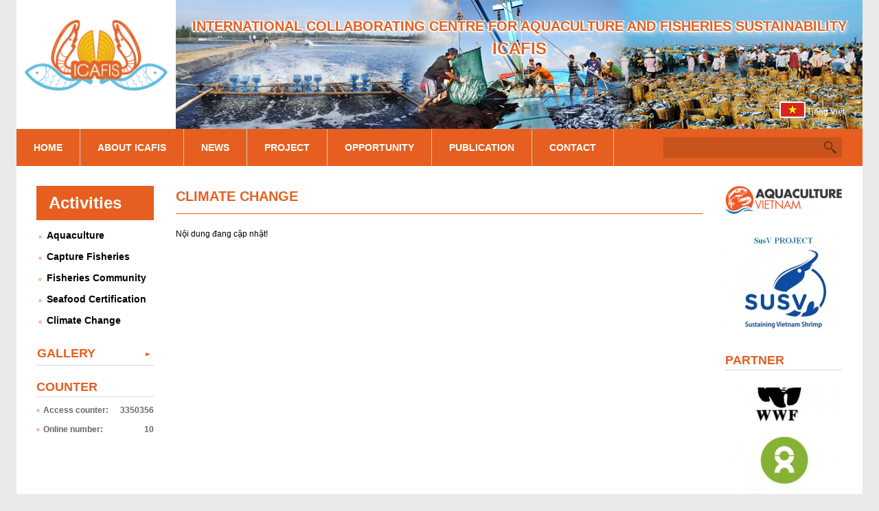

--- FILE ---
content_type: text/html; charset=utf-8
request_url: https://icafis.vn/en/climate-change
body_size: 10129
content:
<!DOCTYPE html>
<!--[if lt IE 7]><html class="lt-ie9 lt-ie8 lt-ie7" lang="en" dir="ltr"><![endif]-->
<!--[if IE 7]><html class="lt-ie9 lt-ie8" lang="en" dir="ltr"><![endif]-->
<!--[if IE 8]><html class="lt-ie9" lang="en" dir="ltr"><![endif]-->
<!--[if gt IE 8]><!--><html lang="en" dir="ltr" prefix="content: http://purl.org/rss/1.0/modules/content/ dc: http://purl.org/dc/terms/ foaf: http://xmlns.com/foaf/0.1/ og: http://ogp.me/ns# rdfs: http://www.w3.org/2000/01/rdf-schema# sioc: http://rdfs.org/sioc/ns# sioct: http://rdfs.org/sioc/types# skos: http://www.w3.org/2004/02/skos/core# xsd: http://www.w3.org/2001/XMLSchema#"><!--<![endif]-->
<head>
<meta charset="utf-8" />
<link href="https://icafis.vn/sites/all/themes/adaptivetheme/at_subtheme/images/iphone-retina-120x120.png" rel="apple-touch-icon" sizes="120x120" />
<link href="https://icafis.vn/sites/all/themes/adaptivetheme/at_subtheme/images/ipad-retina-152x152.png" rel="apple-touch-icon" sizes="152x152" />
<link href="https://icafis.vn/sites/all/themes/adaptivetheme/at_subtheme/images/ipad-standard-76x76.png" rel="apple-touch-icon" sizes="76x76" />
<link href="https://icafis.vn/sites/all/themes/adaptivetheme/at_subtheme/images/default-60x60.png" rel="apple-touch-icon" />
<link href="https://icafis.vn/sites/all/themes/adaptivetheme/at_subtheme/images/default-60x60.png" rel="shortcut icon" />
<meta name="revisit-after" content="1 week" />
<link rel="shortcut icon" href="https://icafis.vn/sites/default/files/favicon_3.png" type="image/png" />
<meta name="generator" content="Vinno JSC" />
<meta name="news_keywords" content="Thủy sản Việt nam , thuy san viet nam, thuy san" />
<meta name="robots" content="follow, index, noarchive, noindex, noydir" />
<link rel="shortlink" href="https://icafis.vn/en/taxonomy/term/127" />
<meta name="abstract" content="Climate Change | Icafis" />
<link rel="canonical" href="https://icafis.vn/en/climate-change" />
<meta name="keywords" content="Thủy sản, thuy san, thuy san viet nam, thủy sản việt nam" />
<meta name="viewport" content="width=device-width, initial-scale=1" />
<meta name="MobileOptimized" content="width" />
<meta name="HandheldFriendly" content="true" />
<meta name="apple-mobile-web-app-capable" content="yes" />
<title>Climate Change | Icafis</title>
<link type="text/css" rel="stylesheet" href="https://icafis.vn/sites/default/files/css/css_xE-rWrJf-fncB6ztZfd2huxqgxu4WO-qwma6Xer30m4.css" media="all" />
<link type="text/css" rel="stylesheet" href="https://icafis.vn/sites/default/files/css/css_ePgvSl_eJH3RuLiDKRwp--poQz5ds6bxWukr9FqGTnM.css" media="all" />
<link type="text/css" rel="stylesheet" href="https://icafis.vn/sites/default/files/css/css_MGSPVj9bX5HhVnCm3F6Jna0oavUOEdFkVt4i4edwKVs.css" media="all" />
<link type="text/css" rel="stylesheet" href="https://icafis.vn/sites/default/files/css/css_ouchPv-glCs4aY2MesHCE-hrDYb6UUnIRY0EXwwAvAs.css" media="screen" />
<link type="text/css" rel="stylesheet" href="https://icafis.vn/sites/default/files/css/css_hRrC0AeYrVThkva_g2lGlNKO8URenDWWWxUOXxRuKho.css" media="only screen" />
<link type="text/css" rel="stylesheet" href="https://icafis.vn/sites/default/files/css/css_j9M5fxWCrMtzicqfTDposUYE8HEVd8uiIZ1tVbXos6A.css" media="screen" />
<link type="text/css" rel="stylesheet" href="https://icafis.vn/sites/default/files/css/css__RiHUrNU5HZu23k9UbQneGRKYGCSnqwW7Sww4FlmdNw.css" media="only screen" />

<!--[if lt IE 8]>
<link type="text/css" rel="stylesheet" href="https://icafis.vn/sites/default/files/css/css_reur1-RX9x2uqDVEJYGn_wdONfl7b1-HQiSiY8o5w3U.css" media="screen" />
<![endif]-->
<link type="text/css" rel="stylesheet" href="https://icafis.vn/sites/default/files/css/css_zSD0ZpPnicOebLC0KomJqGY7Yu_hIF991bzbpDIbq0Y.css" media="screen" />
<link type="text/css" rel="stylesheet" href="https://icafis.vn/sites/default/files/css/css_CeuetvJEkIAZgL8ubcb4Sddyycz_yZeKbIiFIhpn00s.css" media="all" />
<script src="http://code.jquery.com/jquery-1.7.1.min.js"></script>
<script>window.jQuery || document.write("<script src='/sites/all/modules/jquery_update/replace/jquery/1.7/jquery.min.js'>\x3C/script>")</script>
<script src="https://icafis.vn/sites/default/files/js/js_vSmhpx_T-AShyt_WMW5_TcwwxJP1imoVOa8jvwL_mxE.js"></script>
<script src="https://icafis.vn/sites/default/files/js/js_5U85WgTztBRUwE41Dp0igbbGnlaPAGJWf6m96fyTdrs.js"></script>
<script src="https://icafis.vn/sites/default/files/js/js_6JFyRNKxve6yDBIdzrje7gTu5ATBDdSpZgHU3iMFFuw.js"></script>
<script src="https://icafis.vn/sites/default/files/js/js_eihWCGLQ7BjQt5H2h-r5KmmOInxAhfAYps6IOAZYqIU.js"></script>
<script src="https://icafis.vn/sites/default/files/js/js_3VKZoAXUKp-O1fI6fq1qHq8gH5IbgGMWqCOmJV1Rc7k.js"></script>
<script>jQuery.extend(Drupal.settings, {"basePath":"\/","pathPrefix":"en\/","ajaxPageState":{"theme":"adaptivetheme_subtheme","theme_token":"4j8-tQZYWJ7C-EYnvrGWQFe3F9orVL8Ld5QBrsgj_TE","js":{"sites\/all\/themes\/adaptivetheme\/at_subtheme\/scripts\/media_queries.js":1,"http:\/\/code.jquery.com\/jquery-1.7.1.min.js":1,"0":1,"misc\/jquery.once.js":1,"misc\/drupal.js":1,"misc\/ui\/jquery.effects.core.min.js":1,"sites\/all\/modules\/admin_menu\/admin_devel\/admin_devel.js":1,"sites\/all\/modules\/lazyloader\/jquery.lazyloader.js":1,"sites\/all\/modules\/toc_filter\/toc_filter.js":1,"sites\/all\/modules\/back_to_top\/js\/back_to_top.js":1,"sites\/all\/libraries\/colorbox\/jquery.colorbox-min.js":1,"sites\/all\/modules\/colorbox\/js\/colorbox.js":1,"sites\/all\/modules\/colorbox\/styles\/default\/colorbox_style.js":1,"sites\/all\/modules\/dhtml_menu\/dhtml_menu.js":1,"sites\/all\/modules\/floating_block\/floating_block.js":1,"sites\/all\/modules\/formtips\/hoverintent.minified.js":1,"sites\/all\/modules\/formtips\/formtips.js":1,"sites\/all\/modules\/megamenu\/megamenu.js":1,"sites\/all\/libraries\/responsive_images\/rwd-images\/rwd-images.js":1,"sites\/all\/modules\/views_slideshow\/js\/views_slideshow.js":1,"sites\/all\/libraries\/simplyscroll\/jquery.simplyscroll.js":1,"sites\/all\/modules\/simplyscroll\/simplyscroll.js":1,"sites\/all\/modules\/responsive_menus\/styles\/meanMenu\/jquery.meanmenu.min.js":1,"sites\/all\/modules\/responsive_menus\/styles\/meanMenu\/responsive_menus_mean_menu.js":1,"sites\/all\/themes\/adaptivetheme\/at_core\/scripts\/scalefix.js":1,"sites\/all\/themes\/adaptivetheme\/at_core\/scripts\/onmediaquery.js":1,"sites\/all\/themes\/adaptivetheme\/at_core\/scripts\/matchMedia.js":1,"sites\/all\/themes\/adaptivetheme\/at_core\/scripts\/matchMedia.addListener.js":1,"sites\/default\/files\/js_injector\/js_injector_2.js":1,"sites\/default\/files\/js_injector\/js_injector_3.js":1},"css":{"modules\/system\/system.base.css":1,"modules\/system\/system.menus.css":1,"modules\/system\/system.messages.css":1,"modules\/system\/system.theme.css":1,"modules\/aggregator\/aggregator.css":1,"sites\/all\/modules\/date\/date_api\/date.css":1,"sites\/all\/modules\/date\/date_popup\/themes\/datepicker.1.7.css":1,"sites\/all\/modules\/date\/date_repeat_field\/date_repeat_field.css":1,"modules\/field\/theme\/field.css":1,"modules\/node\/node.css":1,"modules\/search\/search.css":1,"sites\/all\/modules\/toc_filter\/toc_filter.css":1,"modules\/user\/user.css":1,"sites\/all\/modules\/youtube\/css\/youtube.css":1,"sites\/all\/modules\/views\/css\/views.css":1,"sites\/all\/modules\/lazyloader\/lazyloader.css":1,"sites\/all\/modules\/back_to_top\/css\/back_to_top.css":1,"sites\/all\/modules\/ckeditor\/css\/ckeditor.css":1,"sites\/all\/modules\/colorbox\/styles\/default\/colorbox_style.css":1,"sites\/all\/modules\/ctools\/css\/ctools.css":1,"sites\/all\/modules\/dhtml_menu\/dhtml_menu.css":1,"sites\/all\/modules\/formtips\/formtips.css":1,"sites\/all\/modules\/megamenu\/megamenu.css":1,"sites\/all\/modules\/megamenu\/megamenu-skins.css":1,"public:\/\/css\/menu_icons.css":1,"sites\/all\/modules\/views_slideshow\/views_slideshow.css":1,"sites\/all\/modules\/nice_menus\/css\/nice_menus.css":1,"sites\/all\/modules\/nice_menus\/css\/nice_menus_default.css":1,"sites\/all\/libraries\/simplyscroll\/jquery.simplyscroll.css":1,"sites\/all\/modules\/simplyscroll\/simplyscroll.css":1,"modules\/locale\/locale.css":1,"sites\/all\/modules\/responsive_menus\/styles\/meanMenu\/meanmenu.min.css":1,"sites\/all\/themes\/adaptivetheme\/at_core\/css\/at.settings.style.floatblocks.css":1,"sites\/all\/themes\/adaptivetheme\/at_core\/css\/at.layout.css":1,"sites\/all\/themes\/adaptivetheme\/at_subtheme\/css\/global.base.css":1,"sites\/all\/themes\/adaptivetheme\/at_subtheme\/css\/global.styles.css":1,"public:\/\/adaptivetheme\/adaptivetheme_subtheme_files\/adaptivetheme_subtheme.responsive.layout.css":1,"public:\/\/adaptivetheme\/adaptivetheme_subtheme_files\/adaptivetheme_subtheme.fonts.css":1,"public:\/\/adaptivetheme\/adaptivetheme_subtheme_files\/adaptivetheme_subtheme.responsive.styles.css":1,"public:\/\/adaptivetheme\/adaptivetheme_subtheme_files\/adaptivetheme_subtheme.lt-ie8.layout.css":1,"public:\/\/css_injector\/css_injector_2.css":1,"public:\/\/css_injector\/css_injector_4.css":1,"public:\/\/css_injector\/css_injector_6.css":1,"public:\/\/css_injector\/css_injector_7.css":1,"public:\/\/css_injector\/css_injector_9.css":1,"public:\/\/css_injector\/css_injector_10.css":1,"public:\/\/css_injector\/css_injector_11.css":1,"public:\/\/css_injector\/css_injector_12.css":1,"public:\/\/css_injector\/css_injector_13.css":1}},"colorbox":{"opacity":"0.85","current":"{current} of {total}","previous":"\u00ab Prev","next":"Next \u00bb","close":"Close","maxWidth":"98%","maxHeight":"98%","fixed":true,"mobiledetect":true,"mobiledevicewidth":"480px"},"dhtmlMenu":{"nav":"hover","animation":{"effects":{"height":"height","opacity":"opacity","width":0},"speed":"500"},"effects":{"siblings":"none","children":"close-children","remember":"0"},"filter":{"type":"whitelist","list":{"devel":0,"main-menu":0,"management":0,"menu-activities":0,"menu-gallery":0,"menu-menu-bar":0,"menu-menu-top-quan-tri":0,"menu-quan-tri-website":0,"menu-truy-cap-nhanh":0,"navigation":0,"shortcut-set-1":0,"user-menu":0}}},"floating_block":{"#block-table-of-contents-toc-ckoqws1lbg9tgfoxb7is1h-melmc":[]},"formtips":{"selectors":[""],"interval":500,"sensitivity":3,"timeout":1000,"max_width":"500px","trigger_action":"hover"},"megamenu":{"timeout":"500","sizewait":"250","hoverwait":"400"},"toc_filter_smooth_scroll_duration":"","simplyscroll":[{"customclass":"simply-scroll-banner_slide-block_1","frameRate":30,"speed":2,"orientation":"vertical","direction":"forwards","auto":true,"autoMode":"loop","manualMode":"loop","pauseOnHover":true,"pauseOnTouch":true,"pauseButton":false},{"customclass":"simply-scroll-banner_slide-block_2","frameRate":30,"speed":3,"orientation":"horizontal","direction":"forwards","auto":true,"autoMode":"loop","manualMode":"loop","pauseOnHover":true,"pauseOnTouch":true,"pauseButton":false}],"urlIsAjaxTrusted":{"\/en\/climate-change":true,"\/en\/search\/noidung":true},"back_to_top":{"back_to_top_button_trigger":100,"back_to_top_prevent_on_mobile":true,"back_to_top_prevent_in_admin":true,"back_to_top_button_type":"image","back_to_top_button_text":"Back to top","#attached":{"library":[["system","ui"]]}},"responsive_menus":[{"selectors":"#block-nice-menus-4","trigger_txt":"\u003Cspan \/\u003E\u003Cspan \/\u003E\u003Cspan \/\u003E","close_txt":"X","close_size":"18px","position":"left","media_size":"768","show_children":"1","expand_children":"1","expand_txt":"+","contract_txt":"-","remove_attrs":"1","responsive_menus_style":"mean_menu"}],"adaptivetheme":{"adaptivetheme_subtheme":{"layout_settings":{"bigscreen":"three-col-grail","tablet_landscape":"three-col-grail","tablet_portrait":"two-sidebars-left-stack","smalltouch_landscape":"one-col-stack","smalltouch_portrait":"one-col-stack"},"media_query_settings":{"bigscreen":"only screen and (min-width:1025px)","tablet_landscape":"only screen and (min-width:769px) and (max-width:1024px)","tablet_portrait":"only screen and (min-width:481px) and (max-width:768px)","smalltouch_landscape":"only screen and (min-width:321px) and (max-width:580px)","smalltouch_portrait":"only screen and (max-width:320px)"}}}});</script>
<!--[if lt IE 9]>
<script src="https://icafis.vn/sites/all/themes/adaptivetheme/at_core/scripts/html5.js?swlffz"></script>
<script src="https://icafis.vn/sites/all/themes/adaptivetheme/at_core/scripts/respond.js?swlffz"></script>
<![endif]-->
</head>
<body class="html not-front not-logged-in two-sidebars page-taxonomy page-taxonomy-term page-taxonomy-term- page-taxonomy-term-127 i18n-en site-name-hidden atr-7.x-3.x atv-7.x-3.2 lang-en site-name-icafis section-climate-change">
  <div id="skip-link" class="nocontent">
    <a href="#main-content" class="element-invisible element-focusable">Skip to main content</a>
  </div>
    <div id="page-wrapper">
  <div id="page" class="container page">

    <!-- !Leaderboard Region -->
    <div class="region region-leaderboard"><div class="region-inner clearfix"><div id="block-block-2" class="block block-block no-title odd first last block-count-6 block-region-leaderboard block-2" ><div class="block-inner clearfix">  
  
  <div class="block-content content"><div class="logo-icafis"><div id="block-nodeblock-11" class="block block-nodeblock no-title odd first block-count-1 block-region--1 block-11" ><div class="block-inner clearfix">  
  
  <div class="block-content content"><div id="node-115" class="node node-blocks en article odd node-lang-en node-full clearfix" about="/en/logo" typeof="sioc:Item foaf:Document" role="article">

        <span property="dc:title" content="Logo" class="rdf-meta element-hidden"></span>
  
  <div class="content" class="node-content">
    <div class="field field-name-body field-type-text-with-summary field-label-hidden view-mode-full"><div class="field-items"><div class="field-item even" property="content:encoded"><p><a href="/"><img src="/sites/default/files/images/logo_icafis.png" alt="" width="208" height="116" /></a></p></div></div></div>  </div>

  
  
</div>
</div>
  </div></div></div><div class="banner-icafis"><div id="block-nodeblock-132" class="block block-nodeblock no-title even block-count-2 block-region--1 block-132" ><div class="block-inner clearfix">  
  
  <div class="block-content content"><div id="node-132" class="node node-blocks en article even node-lang-en node-full clearfix" about="/en/cong-ty-text" typeof="sioc:Item foaf:Document" role="article">

        <span property="dc:title" content="Công ty (text)" class="rdf-meta element-hidden"></span>
  
  <div class="content" class="node-content">
    <div class="field field-name-body field-type-text-with-summary field-label-hidden view-mode-full"><div class="field-items"><div class="field-item even" property="content:encoded"><p class="line-2" style="text-align: center;">INTERNATIONAL COLLABORATING CENTRE FOR AQUACULTURE AND FISHERIES SUSTAINABILITY</p><p class="line-3" style="text-align: center;">ICAFIS</p></div></div></div>  </div>

  
  
</div>
</div>
  </div></div><div id="block-locale-language" class="block block-locale no-title odd block-count-3 block-region--1 block-language"  role="complementary"><div class="block-inner clearfix">  
  
  <div class="block-content content"><ul class="language-switcher-locale-url"><li class="vi first"><a href="/vi/bien-doi-khi-hau" class="language-link" xml:lang="vi" title="Biến đổi khí hậu">Tiếng Việt</a></li><li class="en last active"><a href="/en/climate-change" class="language-link active" xml:lang="en" title="Climate Change">English</a></li></ul></div>
  </div></div></div></div>
  </div></div></div></div>
    <header id="header" class="clearfix" role="banner">

              <!-- !Branding -->
        <div id="branding" class="branding-elements clearfix">

          
                      <!-- !Site name and Slogan -->
            <div class="element-invisible h-group" id="name-and-slogan">

                              <h1 class="element-invisible" id="site-name"><a href="/en" title="Home page">Icafis</a></h1>
              
              
            </div>
          
        </div>
      
      <!-- !Header Region -->
      <div class="region region-header"><div class="region-inner clearfix"><div id="block-block-12" class="block block-block no-title odd first last block-count-7 block-region-header block-12" ><div class="block-inner clearfix">  
  
  <div class="block-content content"><div><nav id="block-nice-menus-4" class="block block-nice-menus no-title even block-count-4 block-region--1 block-4" ><div class="block-inner clearfix">  
  
  <div class="block-content content"><ul class="nice-menu nice-menu-down nice-menu-menu-menu-bar" id="nice-menu-4"><li class="menu-1748 menu-path-front first odd "><a href="/en" title="">Home</a></li>
<li class="menu-1749 menu-path-node-137  even "><a href="/en/about-icafis" title="">About Icafis</a></li>
<li class="menu-1750 menuparent  menu-path-taxonomy-term-121  odd "><a href="/en/news" title="">News</a><ul><li class="menu-1878 menu-path-taxonomy-term-142 first odd "><a href="/en/fisheries-news" title="">Fisheries News</a></li>
<li class="menu-1879 menu-path-taxonomy-term-144  even last"><a href="/en/icafis-news" title="">ICAFIS News</a></li>
</ul></li>
<li class="menu-1751 menuparent  menu-path-taxonomy-term-117  even "><a href="/en/project" title="">Project</a><ul><li class="menu-1811 menu-path-taxonomy-term-118 first odd "><a href="/en/project/ongoing-projects" title="">On Going</a></li>
<li class="menu-1812 menu-path-taxonomy-term-119  even last"><a href="/en/project/completed-project" title="">Completed</a></li>
</ul></li>
<li class="menu-1752 menuparent  menu-path-taxonomy-term-116  odd "><a href="/en/opportunity" title="">Opportunity</a><ul><li class="menu-1813 menu-path-taxonomy-term-132 first odd "><a href="/en/job" title="">Job</a></li>
<li class="menu-1814 menu-path-taxonomy-term-134  even "><a href="/en/internship" title="">Internship</a></li>
<li class="menu-1815 menu-path-taxonomy-term-131  odd "><a href="/en/volunteer" title="">Volunteer</a></li>
<li class="menu-1816 menu-path-taxonomy-term-136  even last"><a href="/en/collaboration" title="">Collaboration</a></li>
</ul></li>
<li class="menu-1884 menuparent  menu-path-tai-lieu  even "><a href="/en/tai-lieu" title="">Publication </a><ul><li class="menu-1885 menu-path-an-pham first odd "><a href="/en/an-pham" title="">ICAFIS Publication</a></li>
<li class="menu-1886 menu-path-tai-lieu  even last"><a href="/en/tai-lieu" title="">Documents </a></li>
</ul></li>
<li class="menu-1753 menu-path-node-120  odd last"><a href="/en/contact-us" title="">Contact </a></li>
</ul>
</div>
  </div></nav><div id="block-search-form" class="block block-search no-title odd first block-count-5 block-region-sidebar-first block-form"  role="search"><div class="block-inner clearfix">  
  
  <div class="block-content content"><form action="/en/climate-change" method="post" id="search-block-form" accept-charset="UTF-8"><div><div class="container-inline">
      <h2 class="element-invisible">Search form</h2>
    <div class="form-item form-type-textfield form-item-search-block-form">
  <label class="element-invisible" for="edit-search-block-form--2">Search </label>
 <input title="Enter the terms you wish to search for." type="search" id="edit-search-block-form--2" name="search_block_form" value="" size="15" maxlength="128" class="form-text" />
</div>
<div class="form-actions form-wrapper" id="edit-actions"><input type="submit" id="edit-submit" name="op" value="Search" class="form-submit" /></div><input type="hidden" name="form_build_id" value="form-EIm7zQznTeGsy5K0-91MuWA2fkCqd4BjxaPSW4uxLZ8" />
<input type="hidden" name="form_id" value="search_block_form" />
</div>
</div></form></div>
  </div></div></div></div>
  </div></div></div></div>
    </header>

    <!-- !Navigation -->
            
    <!-- !Breadcrumbs -->
    
    <!-- !Messages and Help -->
        
    <!-- !Secondary Content Region -->
    
    <div id="columns" class="columns clearfix">
      <main id="content-column" class="content-column" role="main">
        <div class="content-inner">

          <!-- !Highlighted region -->
          
          <section id="main-content">

            
            <!-- !Main Content Header -->
                          <header id="main-content-header" class="clearfix">

                                  <h1 id="page-title">
                    Climate Change                  </h1>
                
                
              </header>
            
            <!-- !Main Content -->
                          <div id="content" class="region">
                <div id="block-system-main" class="block block-system no-title odd first last block-count-8 block-region-content block-main" >  
  
  <div class="view view-taxonomy-term-tin-tuc view-id-taxonomy_term_tin_tuc view-display-id-page view-dom-id-56e9f4a0343d0efc2e79aa9c59b03455">
        
  
  
      <div class="view-empty">
      Nội dung đang cập nhật!    </div>
  
  
  
  
  
  
</div><section class="nodes"></section>
  </div>              </div>
            
            <!-- !Feed Icons -->
            
            
          </section><!-- /end #main-content -->

          <!-- !Content Aside Region-->
          
        </div><!-- /end .content-inner -->
      </main><!-- /end #content-column -->

      <!-- !Sidebar Regions -->
      <div class="region region-sidebar-first sidebar"><div class="region-inner clearfix"><nav id="block-menu-menu-activities" class="block block-menu even block-count-9 block-region-sidebar-first block-menu-activities"  role="navigation"><div class="block-inner clearfix">  
      <h2 class="block-title">Activities</h2>
  
  <div class="block-content content"><ul class="menu"><li class="first leaf"><a href="/en/aquaculture" title="">Aquaculture</a></li>
<li class="leaf"><a href="/en/capture-fisheries" title="">Capture Fisheries</a></li>
<li class="leaf"><a href="/en/fishery-commodities" title="">Fisheries Community</a></li>
<li class="leaf"><a href="/en/fishery-certification" title="">Seafood Certification</a></li>
<li class="last leaf active-trail"><a href="/en/climate-change" title="" class="active-trail active">Climate Change</a></li>
</ul></div>
  </div></nav><nav id="block-nice-menus-3" class="block block-nice-menus no-title odd block-count-10 block-region-sidebar-first block-3" ><div class="block-inner clearfix">  
  
  <div class="block-content content"><ul class="nice-menu nice-menu-right nice-menu-menu-gallery" id="nice-menu-3"><li class="menu-1790 menuparent  menu-path-front first odd last"><a href="/en" title="">Gallery</a><ul><li class="menu-1788 menu-path-gallery first odd "><a href="/en/gallery" title="">Photos</a></li>
<li class="menu-1789 menu-path-video  even last"><a href="/en/video" title="">Videos</a></li>
</ul></li>
</ul>
</div>
  </div></nav><section id="block-block-14" class="block block-block even last block-count-11 block-region-sidebar-first block-14" ><div class="block-inner clearfix">  
      <h2 class="block-title">Counter</h2>
  
  <div class="block-content content"><div class="access-counter"><span class="text-counter">Access counter: </span><span class="text-number">3350356</span></div><div class="online-number"><span class="text-counter">Online number: </span><span class="text-number">10</span></div><div class="clear"></div></div>
  </div></section></div></div>      <div class="region region-sidebar-second sidebar"><div class="region-inner clearfix"><div id="block-views-banner-slide-block" class="block block-views no-title odd first block-count-12 block-region-sidebar-second block-banner-slide-block" ><div class="block-inner clearfix">  
  
  <div class="block-content content"><div class="view view-banner-slide view-id-banner_slide view-display-id-block view-dom-id-86dd531de92d1def6ada2b81755c8f60">
        
  
  
      <div class="view-content">
      <div class="item-list">    <ul>          <li class="views-row views-row-1 views-row-odd views-row-first">  
  <div class="views-field views-field-field-quangcao-anh">        <div class="field-content"><a href="http://www.aquafisheriesexpo.com/vietnam/en-us" target="_blank"><img typeof="foaf:Image" class="image-style-partner" src="https://icafis.vn/sites/default/files/styles/partner/public/quangcao-images/av_logo.png?itok=2v-mBuKi" width="170" height="41" alt="" /></a></div>  </div></li>
          <li class="views-row views-row-2 views-row-even views-row-last">  
  <div class="views-field views-field-field-quangcao-anh">        <div class="field-content"><a href="http://susv.icafis.vn/" target="_blank"><img typeof="foaf:Image" class="image-style-partner" src="https://icafis.vn/sites/default/files/styles/partner/public/quangcao-images/suv12.jpg?itok=3LN4jQGE" width="170" height="144" alt="" /></a></div>  </div></li>
      </ul></div>    </div>
  
  
  
  
  
  
</div></div>
  </div></div><section id="block-views-banner-slide-block-1" class="block block-views even block-count-13 block-region-sidebar-second block-banner-slide-block-1" ><div class="block-inner clearfix">  
      <h2 class="block-title"><a href="http://icafis.vn/partner">Partner</a></h2>
  
  <div class="block-content content"><div class="view view-banner-slide view-id-banner_slide view-display-id-block_1 view-dom-id-62e70fe873abc87f41f8a40f4de423b4">
        
  
  
      <div class="view-content">
      
<div id="simply-scroll-banner_slide-block_1" class="views-view-simplyscroll simply-scroll-vertical simply-scroll clearfix">
  <ul class="simply-scroll-banner_slide-block_1">
          <li>  
  <div class="views-field views-field-field-quangcao-anh">        <div class="field-content"><a href="http://www.idhvietnam.com/" target="_blank"><img typeof="foaf:Image" class="image-style-partner" src="https://icafis.vn/sites/default/files/styles/partner/public/quangcao-images/idh.png?itok=GX_Vn8_f" width="124" height="112" alt="" /></a></div>  </div></li>
          <li>  
  <div class="views-field views-field-field-quangcao-anh">        <div class="field-content"><a href="http://www.vasep.com.vn/" title="Hiệp hội chế biến&amp;xuất khẩu thủy hải sản" target="_blank"><img typeof="foaf:Image" class="image-style-partner" src="https://icafis.vn/sites/default/files/styles/partner/public/quangcao-images/vasep.png?itok=e18EN_-a" width="128" height="105" alt="" title="Hiệp hội chế biến&amp;xuất khẩu thủy hải sản" /></a></div>  </div></li>
          <li>  
  <div class="views-field views-field-field-quangcao-anh">        <div class="field-content"><a href="http://vietnam.panda.org/?referer=wwforg" target="_blank"><img typeof="foaf:Image" class="image-style-partner" src="https://icafis.vn/sites/default/files/styles/partner/public/quangcao-images/wwf.jpg?itok=yakiBCoJ" width="170" height="113" alt="" /></a></div>  </div></li>
          <li>  
  <div class="views-field views-field-field-quangcao-anh">        <div class="field-content"><a href="http://www.oxfam.org/" target="_blank"><img typeof="foaf:Image" class="image-style-partner" src="https://icafis.vn/sites/default/files/styles/partner/public/quangcao-images/oxfam.jpg?itok=Ih71pTMM" width="170" height="125" alt="" /></a></div>  </div></li>
          <li>  
  <div class="views-field views-field-field-quangcao-anh">        <div class="field-content"><a href="http://www.snvworld.org/en/countries/vietnam" target="_blank"><img typeof="foaf:Image" class="image-style-partner" src="https://icafis.vn/sites/default/files/styles/partner/public/quangcao-images/snv.png?itok=UAK-tx1T" width="128" height="75" alt="" /></a></div>  </div></li>
          <li>  
  <div class="views-field views-field-field-quangcao-anh">        <div class="field-content"><a href="http://www.fao.org/home/en/" target="_blank"><img typeof="foaf:Image" class="image-style-partner" src="https://icafis.vn/sites/default/files/styles/partner/public/quangcao-images/telechargement.png?itok=puunfYZn" width="170" height="170" alt="" /></a></div>  </div></li>
          <li>  
  <div class="views-field views-field-field-quangcao-anh">        <div class="field-content"><a href="http://www.fmo.nl/" target="_blank"><img typeof="foaf:Image" class="image-style-partner" src="https://icafis.vn/sites/default/files/styles/partner/public/quangcao-images/3.jpg?itok=fj2UKk1p" width="170" height="62" alt="" /></a></div>  </div></li>
          <li>  
  <div class="views-field views-field-field-quangcao-anh">        <div class="field-content"><a href="http://www.ifad.org/" target="_blank"><img typeof="foaf:Image" class="image-style-partner" src="https://icafis.vn/sites/default/files/styles/partner/public/quangcao-images/4.jpg?itok=Ha3N2yIV" width="170" height="86" alt="" /></a></div>  </div></li>
          <li>  
  <div class="views-field views-field-field-quangcao-anh">        <div class="field-content"><a href="http://www.ong-aida.org/provisional/" target="_blank"><img typeof="foaf:Image" class="image-style-partner" src="https://icafis.vn/sites/default/files/styles/partner/public/quangcao-images/5_0.jpg?itok=U5PX-Q1l" width="128" height="128" alt="" /></a></div>  </div></li>
          <li>  
  <div class="views-field views-field-field-quangcao-anh">        <div class="field-content"><a href="http://www.ong-aida.org/provisional/" target="_blank"><img typeof="foaf:Image" class="image-style-partner" src="https://icafis.vn/sites/default/files/styles/partner/public/quangcao-images/6.jpg?itok=JCVQOBg2" width="170" height="170" alt="" /></a></div>  </div></li>
          <li>  
  <div class="views-field views-field-field-quangcao-anh">        <div class="field-content"><a href="http://www.fairtrade.org.uk/" target="_blank"><img typeof="foaf:Image" class="image-style-partner" src="https://icafis.vn/sites/default/files/styles/partner/public/quangcao-images/7.jpg?itok=fAYJglSN" width="170" height="174" alt="" /></a></div>  </div></li>
          <li>  
  <div class="views-field views-field-field-quangcao-anh">        <div class="field-content"><a href="http://www.giz.de/en/html/index.html" target="_blank"><img typeof="foaf:Image" class="image-style-partner" src="https://icafis.vn/sites/default/files/styles/partner/public/quangcao-images/8.jpg?itok=GVoawN9R" width="170" height="136" alt="" /></a></div>  </div></li>
          <li>  
  <div class="views-field views-field-field-quangcao-anh">        <div class="field-content"><a href="http://www.sustainablefish.org/" target="_blank"><img typeof="foaf:Image" class="image-style-partner" src="https://icafis.vn/sites/default/files/styles/partner/public/quangcao-images/9.jpg?itok=w5whMKkX" width="170" height="63" alt="" /></a></div>  </div></li>
          <li>  
  <div class="views-field views-field-field-quangcao-anh">        <div class="field-content"><a href="http://www.oie.int/en/" target="_blank"><img typeof="foaf:Image" class="image-style-partner" src="https://icafis.vn/sites/default/files/styles/partner/public/quangcao-images/10.jpg?itok=Iv1wDpyf" width="170" height="74" alt="" /></a></div>  </div></li>
          <li>  
  <div class="views-field views-field-field-quangcao-anh">        <div class="field-content"><a href="http://www.iucn.org/" target="_blank"><img typeof="foaf:Image" class="image-style-partner" src="https://icafis.vn/sites/default/files/styles/partner/public/quangcao-images/11.jpg?itok=axKmc5Aj" width="120" height="114" alt="" /></a></div>  </div></li>
          <li>  
  <div class="views-field views-field-field-quangcao-anh">        <div class="field-content"><a href="http://www.ctu.edu.vn/" target="_blank"><img typeof="foaf:Image" class="image-style-partner" src="https://icafis.vn/sites/default/files/styles/partner/public/quangcao-images/12.jpg?itok=IV2aZtAt" width="170" height="170" alt="" /></a></div>  </div></li>
          <li>  
  <div class="views-field views-field-field-quangcao-anh">        <div class="field-content"><a href="http://www.ku.dk/english/" target="_blank"><img typeof="foaf:Image" class="image-style-partner" src="https://icafis.vn/sites/default/files/styles/partner/public/quangcao-images/13.png?itok=Yks600Hl" width="170" height="170" alt="" /></a></div>  </div></li>
          <li>  
  <div class="views-field views-field-field-quangcao-anh">        <div class="field-content"><a href="http://www.worldbank.org/" target="_blank"><img typeof="foaf:Image" class="image-style-partner" src="https://icafis.vn/sites/default/files/styles/partner/public/quangcao-images/14.jpg?itok=z-Ylspgq" width="170" height="128" alt="" /></a></div>  </div></li>
          <li>  
  <div class="views-field views-field-field-quangcao-anh">        <div class="field-content"><a href="http://www.asc-aqua.org/" target="_blank"><img typeof="foaf:Image" class="image-style-partner" src="https://icafis.vn/sites/default/files/styles/partner/public/quangcao-images/download_6.jpg?itok=obwjXWy6" width="170" height="82" alt="" /></a></div>  </div></li>
          <li>  
  <div class="views-field views-field-field-quangcao-anh">        <div class="field-content"><a href="http://www.gaalliance.org/" target="_blank"><img typeof="foaf:Image" class="image-style-partner" src="https://icafis.vn/sites/default/files/styles/partner/public/quangcao-images/images_7.png?itok=BqvMJkU-" width="170" height="169" alt="" /></a></div>  </div></li>
          <li>  
  <div class="views-field views-field-field-quangcao-anh">        <div class="field-content"><a href="http://www.ria1.org/ria1/Default.aspx" target="_blank"><img typeof="foaf:Image" class="image-style-partner" src="https://icafis.vn/sites/default/files/styles/partner/public/quangcao-images/ria1_logo.jpg?itok=yyweeCHM" width="80" height="80" alt="" /></a></div>  </div></li>
          <li>  
  <div class="views-field views-field-field-quangcao-anh">        <div class="field-content"><a href="http://www.ntu.edu.vn/" target="_blank"><img typeof="foaf:Image" class="image-style-partner" src="https://icafis.vn/sites/default/files/styles/partner/public/quangcao-images/ntu.jpg?itok=ECmyYlrd" width="170" height="170" alt="" /></a></div>  </div></li>
          <li>  
  <div class="views-field views-field-field-quangcao-anh">        <div class="field-content"><a href="http://www.vnua.edu.vn/vie/index.php" target="_blank"><img typeof="foaf:Image" class="image-style-partner" src="https://icafis.vn/sites/default/files/styles/partner/public/quangcao-images/50466logo-vnua.jpg?itok=vcaI0FAT" width="170" height="170" alt="" /></a></div>  </div></li>
          <li>  
  <div class="views-field views-field-field-quangcao-anh">        <div class="field-content"><a href="http://www.usaid.gov/" target="_blank"><img typeof="foaf:Image" class="image-style-partner" src="https://icafis.vn/sites/default/files/styles/partner/public/quangcao-images/usaid-logo.jpg?itok=km3I29aj" width="170" height="63" alt="" /></a></div>  </div></li>
          <li>  
  <div class="views-field views-field-field-quangcao-anh">        <div class="field-content"><a href="http://www.nesteoil.com/" target="_blank"><img typeof="foaf:Image" class="image-style-partner" src="https://icafis.vn/sites/default/files/styles/partner/public/quangcao-images/nesteoil_logo.gif?itok=teNepIzF" width="170" height="30" alt="" /></a></div>  </div></li>
          <li>  
  <div class="views-field views-field-field-quangcao-anh">        <div class="field-content"><a href="http://www.cmcfinland.fi/" target="_blank"><img typeof="foaf:Image" class="image-style-partner" src="https://icafis.vn/sites/default/files/styles/partner/public/quangcao-images/d26fd1ff556e100f2a7396d7833adba1257e0b0b.jpg?itok=wuog1yR4" width="170" height="96" alt="" /></a></div>  </div></li>
          <li>  
  <div class="views-field views-field-field-quangcao-anh">        <div class="field-content"><a href="http://www.princeofwales.gov.uk/the-prince-of-wales/the-princes-charities" target="_blank"><img typeof="foaf:Image" class="image-style-partner" src="https://icafis.vn/sites/default/files/styles/partner/public/quangcao-images/logo-blue-on-white-trans.png?itok=qBbXGN0w" width="170" height="170" alt="" /></a></div>  </div></li>
          <li>  
  <div class="views-field views-field-field-quangcao-anh">        <div class="field-content"><a href="http://www.oxfamnovib.nl/" target="_blank"><img typeof="foaf:Image" class="image-style-partner" src="https://icafis.vn/sites/default/files/styles/partner/public/quangcao-images/oxfamnovib.jpg?itok=DZKBSC6x" width="170" height="169" alt="" /></a></div>  </div></li>
          <li>  
  <div class="views-field views-field-field-quangcao-anh">        <div class="field-content"><a href="http://www.mard.gov.vn/Pages/home.aspx" target="_blank"><img typeof="foaf:Image" class="image-style-partner" src="https://icafis.vn/sites/default/files/styles/partner/public/quangcao-images/27112014-bonongnghiepvaphattriennongthon.jpg?itok=sM9m9mVn" width="170" height="166" alt="" /></a></div>  </div></li>
          <li>  
  <div class="views-field views-field-field-quangcao-anh">        <div class="field-content"><a href="http://copperalliance.org/" target="_blank"><img typeof="foaf:Image" class="image-style-partner" src="https://icafis.vn/sites/default/files/styles/partner/public/quangcao-images/copperalliance-logo.png?itok=WOkjlVdM" width="170" height="40" alt="" /></a></div>  </div></li>
          <li>  
  <div class="views-field views-field-field-quangcao-anh">        <div class="field-content"><a href="http://www.minhphu.com/" target="_blank"><img typeof="foaf:Image" class="image-style-partner" src="https://icafis.vn/sites/default/files/styles/partner/public/quangcao-images/mp.jpg?itok=Tq-5uWvS" width="170" height="130" alt="" /></a></div>  </div></li>
          <li>  
  <div class="views-field views-field-field-quangcao-anh">        <div class="field-content"><a href="http://www.thongthuanseafood.com/vi/gioi-thieu/cong-ty-tnhh-thong-thuan.html" target="_blank"><img typeof="foaf:Image" class="image-style-partner" src="https://icafis.vn/sites/default/files/styles/partner/public/quangcao-images/thongthuan.png?itok=sCJW-68G" width="170" height="154" alt="" /></a></div>  </div></li>
          <li>  
  <div class="views-field views-field-field-quangcao-anh">        <div class="field-content"><a href="http://www.fimexvn.com/index.php/en/" target="_blank"><img typeof="foaf:Image" class="image-style-partner" src="https://icafis.vn/sites/default/files/styles/partner/public/quangcao-images/fimex_vn.jpg?itok=9nKlAwhz" width="170" height="170" alt="" /></a></div>  </div></li>
          <li>  
  <div class="views-field views-field-field-quangcao-anh">        <div class="field-content"><a href="http://www.vietuc.com.vn/" target="_blank"><img typeof="foaf:Image" class="image-style-partner" src="https://icafis.vn/sites/default/files/styles/partner/public/quangcao-images/vietuc.jpg?itok=UTUk48ft" width="170" height="170" alt="" /></a></div>  </div></li>
          <li>  
  <div class="views-field views-field-field-quangcao-anh">        <div class="field-content"><a href="http://www.thihaco.com/" target="_blank"><img typeof="foaf:Image" class="image-style-partner" src="https://icafis.vn/sites/default/files/styles/partner/public/quangcao-images/thien_ha.jpg?itok=_BHjXTu8" width="120" height="116" alt="" /></a></div>  </div></li>
          <li>  
  <div class="views-field views-field-field-quangcao-anh">        <div class="field-content"><a href="http://www.seavina.com.vn/" target="_blank"><img typeof="foaf:Image" class="image-style-partner" src="https://icafis.vn/sites/default/files/styles/partner/public/quangcao-images/seavina-_no_background_cmyk.gif?itok=jrb-dK8-" width="170" height="65" alt="" /></a></div>  </div></li>
          <li>  
  <div class="views-field views-field-field-quangcao-anh">        <div class="field-content"><a href="http://www.stapimex.com.vn/event/event_list.php" target="_blank"><img typeof="foaf:Image" class="image-style-partner" src="https://icafis.vn/sites/default/files/styles/partner/public/quangcao-images/stapimex.jpg?itok=wP_Y3ltF" width="64" height="64" alt="" /></a></div>  </div></li>
          <li>  
  <div class="views-field views-field-field-quangcao-anh">        <div class="field-content"><a href="http://www.thuanphuoc.vn/" target="_blank"><img typeof="foaf:Image" class="image-style-partner" src="https://icafis.vn/sites/default/files/styles/partner/public/quangcao-images/logo_tp.png?itok=UdEzIIBV" width="170" height="164" alt="" /></a></div>  </div></li>
          <li>  
  <div class="views-field views-field-field-quangcao-anh">        <div class="field-content"><a href="http://www.camimex.com.vn/" target="_blank"><img typeof="foaf:Image" class="image-style-partner" src="https://icafis.vn/sites/default/files/styles/partner/public/quangcao-images/camimex.jpg?itok=xhONkYgt" width="170" height="155" alt="" /></a></div>  </div></li>
          <li>  
  <div class="views-field views-field-field-quangcao-anh">        <div class="field-content"><a href="http://www.goldenquality.vn/" target="_blank"><img typeof="foaf:Image" class="image-style-partner" src="https://icafis.vn/sites/default/files/styles/partner/public/quangcao-images/logo_golden_quality.jpg?itok=eUwLPtDy" width="170" height="73" alt="" /></a></div>  </div></li>
          <li>  
  <div class="views-field views-field-field-quangcao-anh">        <div class="field-content"><a href="http://ngoctriseafood.com.vn/" target="_blank"><img typeof="foaf:Image" class="image-style-partner" src="https://icafis.vn/sites/default/files/styles/partner/public/quangcao-images/ngoc_tri.jpg?itok=8hYTFSRm" width="110" height="107" alt="" /></a></div>  </div></li>
          <li>  
  <div class="views-field views-field-field-quangcao-anh">        <div class="field-content"><a href="http://www.phuongnamsf.com/" target="_blank"><img typeof="foaf:Image" class="image-style-partner" src="https://icafis.vn/sites/default/files/styles/partner/public/quangcao-images/phuong_nam_foodstuff_corp.jpg?itok=Vfiteb38" width="170" height="159" alt="" /></a></div>  </div></li>
          <li>  
  <div class="views-field views-field-field-quangcao-anh">        <div class="field-content"><a href="http://www.quocviet.vn/" target="_blank"><img typeof="foaf:Image" class="image-style-partner" src="https://icafis.vn/sites/default/files/styles/partner/public/quangcao-images/quocvietthuysan_logo.gif?itok=ecqvN6Pk" width="120" height="117" alt="" /></a></div>  </div></li>
          <li>  
  <div class="views-field views-field-field-quangcao-anh">        <div class="field-content"><a href="http://knacert.com/" target="_blank"><img typeof="foaf:Image" class="image-style-partner" src="https://icafis.vn/sites/default/files/styles/partner/public/quangcao-images/logo_png3_0.png?itok=afHfFdgw" width="170" height="170" alt="" /></a></div>  </div></li>
          <li>  
  <div class="views-field views-field-field-quangcao-anh">        <div class="field-content"><a href="http://www.ubmasia.com/" target="_blank"><img typeof="foaf:Image" class="image-style-partner" src="https://icafis.vn/sites/default/files/styles/partner/public/quangcao-images/ubm.png?itok=zilpBq2N" width="170" height="216" alt="" /></a></div>  </div></li>
          <li>  
  <div class="views-field views-field-field-quangcao-anh">        <div class="field-content"><a href="http://www.kvip.com.vn/en" target="_blank"><img typeof="foaf:Image" class="image-style-partner" src="https://icafis.vn/sites/default/files/styles/partner/public/quangcao-images/logo_kvip_0.png?itok=dcyj03XS" width="170" height="57" alt="" /></a></div>  </div></li>
          <li>  
  <div class="views-field views-field-field-quangcao-anh">        <div class="field-content"><a href="http://www.sgs.vn/en/Our-Company/About-SGS/SGS-in-Brief/SGS-in-Vietnam.aspx" target="_blank"><img typeof="foaf:Image" class="image-style-partner" src="https://icafis.vn/sites/default/files/styles/partner/public/quangcao-images/sgs_vietnam.jpg?itok=DUr9l3Cm" width="170" height="80" alt="" /></a></div>  </div></li>
          <li>  
  <div class="views-field views-field-field-quangcao-anh">        <div class="field-content"><a href="http://www.bureauveritas.com/" target="_blank"><img typeof="foaf:Image" class="image-style-partner" src="https://icafis.vn/sites/default/files/styles/partner/public/quangcao-images/tai_xuong_0.png?itok=ETfTEVpA" width="170" height="203" alt="" /></a></div>  </div></li>
          <li>  
  <div class="views-field views-field-field-quangcao-anh">        <div class="field-content"><a href="http://www.sbv.gov.vn/webcenter/portal/vi/menu/trangchu?_afrLoop=1298376406340334#%40%3F_afrLoop%3D1298376406340334%26centerWidth%3D80%2525%26leftWidth%3D10%2525%26rightWidth%3D10%2525%26showFooter%3Dfalse%26showHeader%3Dfalse%26_adf.ctrl-state%3D1c46jyeg" target="_blank"><img typeof="foaf:Image" class="image-style-partner" src="https://icafis.vn/sites/default/files/styles/partner/public/quangcao-images/ngan_hang_nha_nuoc_viet_nam_logo.jpeg?itok=0UiQtHTT" width="170" height="128" alt="" /></a></div>  </div></li>
          <li>  
  <div class="views-field views-field-field-quangcao-anh">        <div class="field-content"><a href="http://www.vifep.com.vn/" target="_blank"><img typeof="foaf:Image" class="image-style-partner" src="https://icafis.vn/sites/default/files/styles/partner/public/quangcao-images/logo_vifep_0.png?itok=QZEPujfO" width="170" height="134" alt="" /></a></div>  </div></li>
          <li>  
  <div class="views-field views-field-field-quangcao-anh">        <div class="field-content"><a href="http://ipsard.gov.vn/news/defaulte.asp" target="_blank"><img typeof="foaf:Image" class="image-style-partner" src="https://icafis.vn/sites/default/files/styles/partner/public/quangcao-images/vien-chinh-sach-va-chien-luoc-phat-trien-nong-nghiep-nong-thon-tuyen-dung-can-bo-dieu-phoi-hoat-dong-thuoc-mang-hop-tac-quoc-te.jpg?itok=Tg1mw1ez" width="113" height="83" alt="" /></a></div>  </div></li>
          <li>  
  <div class="views-field views-field-field-quangcao-anh">        <div class="field-content"><a href="http://www.soctrang.gov.vn/wps/portal/sonongnghiep/" target="_blank"><img typeof="foaf:Image" class="image-style-partner" src="https://icafis.vn/sites/default/files/styles/partner/public/quangcao-images/snn_soc_trang_0.jpg?itok=wsrhRP0R" width="170" height="150" alt="" /></a></div>  </div></li>
          <li>  
  <div class="views-field views-field-field-quangcao-anh">        <div class="field-content"><a href="http://www.soctrang.gov.vn/wps/portal/!ut/p/c4/04_SB8K8xLLM9MSSzPy8xBz9CP0os3gLR1dvZ09LYwOL4GAnA08TRwsfvxBDRxNXA_2CbEdFAHq6-KI!/?WCM_GLOBAL_CONTEXT=/wps/wcm/connect/web%2Bcontent/soctrangsite/trangchu/tintucsukien/vanhoathethaodulich/hlhpnutinh" target="_blank"><img typeof="foaf:Image" class="image-style-partner" src="https://icafis.vn/sites/default/files/styles/partner/public/quangcao-images/logo_hoi_lhpn_viet_nam.png?itok=2DX6dSYR" width="170" height="144" alt="" /></a></div>  </div></li>
          <li>  
  <div class="views-field views-field-field-quangcao-anh">        <div class="field-content"><a href="http://www.recerd.org.vn/vi/node?page=2" target="_blank"><img typeof="foaf:Image" class="image-style-partner" src="https://icafis.vn/sites/default/files/styles/partner/public/quangcao-images/logo_chuan_jpg_office_0.jpg?itok=4ZRb2j4H" width="170" height="171" alt="" /></a></div>  </div></li>
      </ul>
</div>
    </div>
  
  
  
  
  
  
</div></div>
  </div></section><section id="block-views-banner-slide-block-2" class="block block-views odd last block-count-14 block-region-sidebar-second block-banner-slide-block-2" ><div class="block-inner clearfix">  
      <h2 class="block-title">Partner</h2>
  
  <div class="block-content content"><div class="view view-banner-slide view-id-banner_slide view-display-id-block_2 view-dom-id-82407ed97bb493d188aa5ed2eed35258">
        
  
  
      <div class="view-content">
      
<div id="simply-scroll-banner_slide-block_2" class="views-view-simplyscroll simply-scroll-horizontal simply-scroll clearfix">
  <ul class="simply-scroll-banner_slide-block_2">
          <li>  
  <div class="views-field views-field-field-quangcao-anh">        <div class="field-content"><a href="http://www.idhvietnam.com/" target="_blank"><img typeof="foaf:Image" class="image-style-partner" src="https://icafis.vn/sites/default/files/styles/partner/public/quangcao-images/idh.png?itok=GX_Vn8_f" width="124" height="112" alt="" /></a></div>  </div></li>
          <li>  
  <div class="views-field views-field-field-quangcao-anh">        <div class="field-content"><a href="http://www.vasep.com.vn/" title="Hiệp hội chế biến&amp;xuất khẩu thủy hải sản" target="_blank"><img typeof="foaf:Image" class="image-style-partner" src="https://icafis.vn/sites/default/files/styles/partner/public/quangcao-images/vasep.png?itok=e18EN_-a" width="128" height="105" alt="" title="Hiệp hội chế biến&amp;xuất khẩu thủy hải sản" /></a></div>  </div></li>
          <li>  
  <div class="views-field views-field-field-quangcao-anh">        <div class="field-content"><a href="http://vietnam.panda.org/?referer=wwforg" target="_blank"><img typeof="foaf:Image" class="image-style-partner" src="https://icafis.vn/sites/default/files/styles/partner/public/quangcao-images/wwf.jpg?itok=yakiBCoJ" width="170" height="113" alt="" /></a></div>  </div></li>
          <li>  
  <div class="views-field views-field-field-quangcao-anh">        <div class="field-content"><a href="http://www.oxfam.org/" target="_blank"><img typeof="foaf:Image" class="image-style-partner" src="https://icafis.vn/sites/default/files/styles/partner/public/quangcao-images/oxfam.jpg?itok=Ih71pTMM" width="170" height="125" alt="" /></a></div>  </div></li>
          <li>  
  <div class="views-field views-field-field-quangcao-anh">        <div class="field-content"><a href="http://www.snvworld.org/en/countries/vietnam" target="_blank"><img typeof="foaf:Image" class="image-style-partner" src="https://icafis.vn/sites/default/files/styles/partner/public/quangcao-images/snv.png?itok=UAK-tx1T" width="128" height="75" alt="" /></a></div>  </div></li>
          <li>  
  <div class="views-field views-field-field-quangcao-anh">        <div class="field-content"><a href="http://www.fao.org/home/en/" target="_blank"><img typeof="foaf:Image" class="image-style-partner" src="https://icafis.vn/sites/default/files/styles/partner/public/quangcao-images/telechargement.png?itok=puunfYZn" width="170" height="170" alt="" /></a></div>  </div></li>
          <li>  
  <div class="views-field views-field-field-quangcao-anh">        <div class="field-content"><a href="http://www.fmo.nl/" target="_blank"><img typeof="foaf:Image" class="image-style-partner" src="https://icafis.vn/sites/default/files/styles/partner/public/quangcao-images/3.jpg?itok=fj2UKk1p" width="170" height="62" alt="" /></a></div>  </div></li>
          <li>  
  <div class="views-field views-field-field-quangcao-anh">        <div class="field-content"><a href="http://www.ifad.org/" target="_blank"><img typeof="foaf:Image" class="image-style-partner" src="https://icafis.vn/sites/default/files/styles/partner/public/quangcao-images/4.jpg?itok=Ha3N2yIV" width="170" height="86" alt="" /></a></div>  </div></li>
          <li>  
  <div class="views-field views-field-field-quangcao-anh">        <div class="field-content"><a href="http://www.ong-aida.org/provisional/" target="_blank"><img typeof="foaf:Image" class="image-style-partner" src="https://icafis.vn/sites/default/files/styles/partner/public/quangcao-images/5_0.jpg?itok=U5PX-Q1l" width="128" height="128" alt="" /></a></div>  </div></li>
          <li>  
  <div class="views-field views-field-field-quangcao-anh">        <div class="field-content"><a href="http://www.ong-aida.org/provisional/" target="_blank"><img typeof="foaf:Image" class="image-style-partner" src="https://icafis.vn/sites/default/files/styles/partner/public/quangcao-images/6.jpg?itok=JCVQOBg2" width="170" height="170" alt="" /></a></div>  </div></li>
          <li>  
  <div class="views-field views-field-field-quangcao-anh">        <div class="field-content"><a href="http://www.fairtrade.org.uk/" target="_blank"><img typeof="foaf:Image" class="image-style-partner" src="https://icafis.vn/sites/default/files/styles/partner/public/quangcao-images/7.jpg?itok=fAYJglSN" width="170" height="174" alt="" /></a></div>  </div></li>
          <li>  
  <div class="views-field views-field-field-quangcao-anh">        <div class="field-content"><a href="http://www.giz.de/en/html/index.html" target="_blank"><img typeof="foaf:Image" class="image-style-partner" src="https://icafis.vn/sites/default/files/styles/partner/public/quangcao-images/8.jpg?itok=GVoawN9R" width="170" height="136" alt="" /></a></div>  </div></li>
          <li>  
  <div class="views-field views-field-field-quangcao-anh">        <div class="field-content"><a href="http://www.sustainablefish.org/" target="_blank"><img typeof="foaf:Image" class="image-style-partner" src="https://icafis.vn/sites/default/files/styles/partner/public/quangcao-images/9.jpg?itok=w5whMKkX" width="170" height="63" alt="" /></a></div>  </div></li>
          <li>  
  <div class="views-field views-field-field-quangcao-anh">        <div class="field-content"><a href="http://www.oie.int/en/" target="_blank"><img typeof="foaf:Image" class="image-style-partner" src="https://icafis.vn/sites/default/files/styles/partner/public/quangcao-images/10.jpg?itok=Iv1wDpyf" width="170" height="74" alt="" /></a></div>  </div></li>
          <li>  
  <div class="views-field views-field-field-quangcao-anh">        <div class="field-content"><a href="http://www.iucn.org/" target="_blank"><img typeof="foaf:Image" class="image-style-partner" src="https://icafis.vn/sites/default/files/styles/partner/public/quangcao-images/11.jpg?itok=axKmc5Aj" width="120" height="114" alt="" /></a></div>  </div></li>
          <li>  
  <div class="views-field views-field-field-quangcao-anh">        <div class="field-content"><a href="http://www.ctu.edu.vn/" target="_blank"><img typeof="foaf:Image" class="image-style-partner" src="https://icafis.vn/sites/default/files/styles/partner/public/quangcao-images/12.jpg?itok=IV2aZtAt" width="170" height="170" alt="" /></a></div>  </div></li>
          <li>  
  <div class="views-field views-field-field-quangcao-anh">        <div class="field-content"><a href="http://www.ku.dk/english/" target="_blank"><img typeof="foaf:Image" class="image-style-partner" src="https://icafis.vn/sites/default/files/styles/partner/public/quangcao-images/13.png?itok=Yks600Hl" width="170" height="170" alt="" /></a></div>  </div></li>
          <li>  
  <div class="views-field views-field-field-quangcao-anh">        <div class="field-content"><a href="http://www.worldbank.org/" target="_blank"><img typeof="foaf:Image" class="image-style-partner" src="https://icafis.vn/sites/default/files/styles/partner/public/quangcao-images/14.jpg?itok=z-Ylspgq" width="170" height="128" alt="" /></a></div>  </div></li>
          <li>  
  <div class="views-field views-field-field-quangcao-anh">        <div class="field-content"><a href="http://www.asc-aqua.org/" target="_blank"><img typeof="foaf:Image" class="image-style-partner" src="https://icafis.vn/sites/default/files/styles/partner/public/quangcao-images/download_6.jpg?itok=obwjXWy6" width="170" height="82" alt="" /></a></div>  </div></li>
          <li>  
  <div class="views-field views-field-field-quangcao-anh">        <div class="field-content"><a href="http://www.gaalliance.org/" target="_blank"><img typeof="foaf:Image" class="image-style-partner" src="https://icafis.vn/sites/default/files/styles/partner/public/quangcao-images/images_7.png?itok=BqvMJkU-" width="170" height="169" alt="" /></a></div>  </div></li>
          <li>  
  <div class="views-field views-field-field-quangcao-anh">        <div class="field-content"><a href="http://www.ria1.org/ria1/Default.aspx" target="_blank"><img typeof="foaf:Image" class="image-style-partner" src="https://icafis.vn/sites/default/files/styles/partner/public/quangcao-images/ria1_logo.jpg?itok=yyweeCHM" width="80" height="80" alt="" /></a></div>  </div></li>
          <li>  
  <div class="views-field views-field-field-quangcao-anh">        <div class="field-content"><a href="http://www.ntu.edu.vn/" target="_blank"><img typeof="foaf:Image" class="image-style-partner" src="https://icafis.vn/sites/default/files/styles/partner/public/quangcao-images/ntu.jpg?itok=ECmyYlrd" width="170" height="170" alt="" /></a></div>  </div></li>
          <li>  
  <div class="views-field views-field-field-quangcao-anh">        <div class="field-content"><a href="http://www.vnua.edu.vn/vie/index.php" target="_blank"><img typeof="foaf:Image" class="image-style-partner" src="https://icafis.vn/sites/default/files/styles/partner/public/quangcao-images/50466logo-vnua.jpg?itok=vcaI0FAT" width="170" height="170" alt="" /></a></div>  </div></li>
          <li>  
  <div class="views-field views-field-field-quangcao-anh">        <div class="field-content"><a href="http://www.usaid.gov/" target="_blank"><img typeof="foaf:Image" class="image-style-partner" src="https://icafis.vn/sites/default/files/styles/partner/public/quangcao-images/usaid-logo.jpg?itok=km3I29aj" width="170" height="63" alt="" /></a></div>  </div></li>
          <li>  
  <div class="views-field views-field-field-quangcao-anh">        <div class="field-content"><a href="http://www.nesteoil.com/" target="_blank"><img typeof="foaf:Image" class="image-style-partner" src="https://icafis.vn/sites/default/files/styles/partner/public/quangcao-images/nesteoil_logo.gif?itok=teNepIzF" width="170" height="30" alt="" /></a></div>  </div></li>
          <li>  
  <div class="views-field views-field-field-quangcao-anh">        <div class="field-content"><a href="http://www.cmcfinland.fi/" target="_blank"><img typeof="foaf:Image" class="image-style-partner" src="https://icafis.vn/sites/default/files/styles/partner/public/quangcao-images/d26fd1ff556e100f2a7396d7833adba1257e0b0b.jpg?itok=wuog1yR4" width="170" height="96" alt="" /></a></div>  </div></li>
          <li>  
  <div class="views-field views-field-field-quangcao-anh">        <div class="field-content"><a href="http://www.princeofwales.gov.uk/the-prince-of-wales/the-princes-charities" target="_blank"><img typeof="foaf:Image" class="image-style-partner" src="https://icafis.vn/sites/default/files/styles/partner/public/quangcao-images/logo-blue-on-white-trans.png?itok=qBbXGN0w" width="170" height="170" alt="" /></a></div>  </div></li>
          <li>  
  <div class="views-field views-field-field-quangcao-anh">        <div class="field-content"><a href="http://www.oxfamnovib.nl/" target="_blank"><img typeof="foaf:Image" class="image-style-partner" src="https://icafis.vn/sites/default/files/styles/partner/public/quangcao-images/oxfamnovib.jpg?itok=DZKBSC6x" width="170" height="169" alt="" /></a></div>  </div></li>
          <li>  
  <div class="views-field views-field-field-quangcao-anh">        <div class="field-content"><a href="http://www.mard.gov.vn/Pages/home.aspx" target="_blank"><img typeof="foaf:Image" class="image-style-partner" src="https://icafis.vn/sites/default/files/styles/partner/public/quangcao-images/27112014-bonongnghiepvaphattriennongthon.jpg?itok=sM9m9mVn" width="170" height="166" alt="" /></a></div>  </div></li>
          <li>  
  <div class="views-field views-field-field-quangcao-anh">        <div class="field-content"><a href="http://copperalliance.org/" target="_blank"><img typeof="foaf:Image" class="image-style-partner" src="https://icafis.vn/sites/default/files/styles/partner/public/quangcao-images/copperalliance-logo.png?itok=WOkjlVdM" width="170" height="40" alt="" /></a></div>  </div></li>
          <li>  
  <div class="views-field views-field-field-quangcao-anh">        <div class="field-content"><a href="http://www.minhphu.com/" target="_blank"><img typeof="foaf:Image" class="image-style-partner" src="https://icafis.vn/sites/default/files/styles/partner/public/quangcao-images/mp.jpg?itok=Tq-5uWvS" width="170" height="130" alt="" /></a></div>  </div></li>
          <li>  
  <div class="views-field views-field-field-quangcao-anh">        <div class="field-content"><a href="http://www.thongthuanseafood.com/vi/gioi-thieu/cong-ty-tnhh-thong-thuan.html" target="_blank"><img typeof="foaf:Image" class="image-style-partner" src="https://icafis.vn/sites/default/files/styles/partner/public/quangcao-images/thongthuan.png?itok=sCJW-68G" width="170" height="154" alt="" /></a></div>  </div></li>
          <li>  
  <div class="views-field views-field-field-quangcao-anh">        <div class="field-content"><a href="http://www.fimexvn.com/index.php/en/" target="_blank"><img typeof="foaf:Image" class="image-style-partner" src="https://icafis.vn/sites/default/files/styles/partner/public/quangcao-images/fimex_vn.jpg?itok=9nKlAwhz" width="170" height="170" alt="" /></a></div>  </div></li>
          <li>  
  <div class="views-field views-field-field-quangcao-anh">        <div class="field-content"><a href="http://www.vietuc.com.vn/" target="_blank"><img typeof="foaf:Image" class="image-style-partner" src="https://icafis.vn/sites/default/files/styles/partner/public/quangcao-images/vietuc.jpg?itok=UTUk48ft" width="170" height="170" alt="" /></a></div>  </div></li>
          <li>  
  <div class="views-field views-field-field-quangcao-anh">        <div class="field-content"><a href="http://www.thihaco.com/" target="_blank"><img typeof="foaf:Image" class="image-style-partner" src="https://icafis.vn/sites/default/files/styles/partner/public/quangcao-images/thien_ha.jpg?itok=_BHjXTu8" width="120" height="116" alt="" /></a></div>  </div></li>
          <li>  
  <div class="views-field views-field-field-quangcao-anh">        <div class="field-content"><a href="http://www.seavina.com.vn/" target="_blank"><img typeof="foaf:Image" class="image-style-partner" src="https://icafis.vn/sites/default/files/styles/partner/public/quangcao-images/seavina-_no_background_cmyk.gif?itok=jrb-dK8-" width="170" height="65" alt="" /></a></div>  </div></li>
          <li>  
  <div class="views-field views-field-field-quangcao-anh">        <div class="field-content"><a href="http://www.stapimex.com.vn/event/event_list.php" target="_blank"><img typeof="foaf:Image" class="image-style-partner" src="https://icafis.vn/sites/default/files/styles/partner/public/quangcao-images/stapimex.jpg?itok=wP_Y3ltF" width="64" height="64" alt="" /></a></div>  </div></li>
          <li>  
  <div class="views-field views-field-field-quangcao-anh">        <div class="field-content"><a href="http://www.thuanphuoc.vn/" target="_blank"><img typeof="foaf:Image" class="image-style-partner" src="https://icafis.vn/sites/default/files/styles/partner/public/quangcao-images/logo_tp.png?itok=UdEzIIBV" width="170" height="164" alt="" /></a></div>  </div></li>
          <li>  
  <div class="views-field views-field-field-quangcao-anh">        <div class="field-content"><a href="http://www.camimex.com.vn/" target="_blank"><img typeof="foaf:Image" class="image-style-partner" src="https://icafis.vn/sites/default/files/styles/partner/public/quangcao-images/camimex.jpg?itok=xhONkYgt" width="170" height="155" alt="" /></a></div>  </div></li>
          <li>  
  <div class="views-field views-field-field-quangcao-anh">        <div class="field-content"><a href="http://www.goldenquality.vn/" target="_blank"><img typeof="foaf:Image" class="image-style-partner" src="https://icafis.vn/sites/default/files/styles/partner/public/quangcao-images/logo_golden_quality.jpg?itok=eUwLPtDy" width="170" height="73" alt="" /></a></div>  </div></li>
          <li>  
  <div class="views-field views-field-field-quangcao-anh">        <div class="field-content"><a href="http://ngoctriseafood.com.vn/" target="_blank"><img typeof="foaf:Image" class="image-style-partner" src="https://icafis.vn/sites/default/files/styles/partner/public/quangcao-images/ngoc_tri.jpg?itok=8hYTFSRm" width="110" height="107" alt="" /></a></div>  </div></li>
          <li>  
  <div class="views-field views-field-field-quangcao-anh">        <div class="field-content"><a href="http://www.phuongnamsf.com/" target="_blank"><img typeof="foaf:Image" class="image-style-partner" src="https://icafis.vn/sites/default/files/styles/partner/public/quangcao-images/phuong_nam_foodstuff_corp.jpg?itok=Vfiteb38" width="170" height="159" alt="" /></a></div>  </div></li>
          <li>  
  <div class="views-field views-field-field-quangcao-anh">        <div class="field-content"><a href="http://www.quocviet.vn/" target="_blank"><img typeof="foaf:Image" class="image-style-partner" src="https://icafis.vn/sites/default/files/styles/partner/public/quangcao-images/quocvietthuysan_logo.gif?itok=ecqvN6Pk" width="120" height="117" alt="" /></a></div>  </div></li>
          <li>  
  <div class="views-field views-field-field-quangcao-anh">        <div class="field-content"><a href="http://knacert.com/" target="_blank"><img typeof="foaf:Image" class="image-style-partner" src="https://icafis.vn/sites/default/files/styles/partner/public/quangcao-images/logo_png3_0.png?itok=afHfFdgw" width="170" height="170" alt="" /></a></div>  </div></li>
          <li>  
  <div class="views-field views-field-field-quangcao-anh">        <div class="field-content"><a href="http://www.ubmasia.com/" target="_blank"><img typeof="foaf:Image" class="image-style-partner" src="https://icafis.vn/sites/default/files/styles/partner/public/quangcao-images/ubm.png?itok=zilpBq2N" width="170" height="216" alt="" /></a></div>  </div></li>
          <li>  
  <div class="views-field views-field-field-quangcao-anh">        <div class="field-content"><a href="http://www.kvip.com.vn/en" target="_blank"><img typeof="foaf:Image" class="image-style-partner" src="https://icafis.vn/sites/default/files/styles/partner/public/quangcao-images/logo_kvip_0.png?itok=dcyj03XS" width="170" height="57" alt="" /></a></div>  </div></li>
          <li>  
  <div class="views-field views-field-field-quangcao-anh">        <div class="field-content"><a href="http://www.sgs.vn/en/Our-Company/About-SGS/SGS-in-Brief/SGS-in-Vietnam.aspx" target="_blank"><img typeof="foaf:Image" class="image-style-partner" src="https://icafis.vn/sites/default/files/styles/partner/public/quangcao-images/sgs_vietnam.jpg?itok=DUr9l3Cm" width="170" height="80" alt="" /></a></div>  </div></li>
          <li>  
  <div class="views-field views-field-field-quangcao-anh">        <div class="field-content"><a href="http://www.bureauveritas.com/" target="_blank"><img typeof="foaf:Image" class="image-style-partner" src="https://icafis.vn/sites/default/files/styles/partner/public/quangcao-images/tai_xuong_0.png?itok=ETfTEVpA" width="170" height="203" alt="" /></a></div>  </div></li>
          <li>  
  <div class="views-field views-field-field-quangcao-anh">        <div class="field-content"><a href="http://www.sbv.gov.vn/webcenter/portal/vi/menu/trangchu?_afrLoop=1298376406340334#%40%3F_afrLoop%3D1298376406340334%26centerWidth%3D80%2525%26leftWidth%3D10%2525%26rightWidth%3D10%2525%26showFooter%3Dfalse%26showHeader%3Dfalse%26_adf.ctrl-state%3D1c46jyeg" target="_blank"><img typeof="foaf:Image" class="image-style-partner" src="https://icafis.vn/sites/default/files/styles/partner/public/quangcao-images/ngan_hang_nha_nuoc_viet_nam_logo.jpeg?itok=0UiQtHTT" width="170" height="128" alt="" /></a></div>  </div></li>
          <li>  
  <div class="views-field views-field-field-quangcao-anh">        <div class="field-content"><a href="http://www.vifep.com.vn/" target="_blank"><img typeof="foaf:Image" class="image-style-partner" src="https://icafis.vn/sites/default/files/styles/partner/public/quangcao-images/logo_vifep_0.png?itok=QZEPujfO" width="170" height="134" alt="" /></a></div>  </div></li>
          <li>  
  <div class="views-field views-field-field-quangcao-anh">        <div class="field-content"><a href="http://ipsard.gov.vn/news/defaulte.asp" target="_blank"><img typeof="foaf:Image" class="image-style-partner" src="https://icafis.vn/sites/default/files/styles/partner/public/quangcao-images/vien-chinh-sach-va-chien-luoc-phat-trien-nong-nghiep-nong-thon-tuyen-dung-can-bo-dieu-phoi-hoat-dong-thuoc-mang-hop-tac-quoc-te.jpg?itok=Tg1mw1ez" width="113" height="83" alt="" /></a></div>  </div></li>
          <li>  
  <div class="views-field views-field-field-quangcao-anh">        <div class="field-content"><a href="http://www.soctrang.gov.vn/wps/portal/sonongnghiep/" target="_blank"><img typeof="foaf:Image" class="image-style-partner" src="https://icafis.vn/sites/default/files/styles/partner/public/quangcao-images/snn_soc_trang_0.jpg?itok=wsrhRP0R" width="170" height="150" alt="" /></a></div>  </div></li>
          <li>  
  <div class="views-field views-field-field-quangcao-anh">        <div class="field-content"><a href="http://www.soctrang.gov.vn/wps/portal/!ut/p/c4/04_SB8K8xLLM9MSSzPy8xBz9CP0os3gLR1dvZ09LYwOL4GAnA08TRwsfvxBDRxNXA_2CbEdFAHq6-KI!/?WCM_GLOBAL_CONTEXT=/wps/wcm/connect/web%2Bcontent/soctrangsite/trangchu/tintucsukien/vanhoathethaodulich/hlhpnutinh" target="_blank"><img typeof="foaf:Image" class="image-style-partner" src="https://icafis.vn/sites/default/files/styles/partner/public/quangcao-images/logo_hoi_lhpn_viet_nam.png?itok=2DX6dSYR" width="170" height="144" alt="" /></a></div>  </div></li>
          <li>  
  <div class="views-field views-field-field-quangcao-anh">        <div class="field-content"><a href="http://www.recerd.org.vn/vi/node?page=2" target="_blank"><img typeof="foaf:Image" class="image-style-partner" src="https://icafis.vn/sites/default/files/styles/partner/public/quangcao-images/logo_chuan_jpg_office_0.jpg?itok=4ZRb2j4H" width="170" height="171" alt="" /></a></div>  </div></li>
      </ul>
</div>
    </div>
  
  
  
  
  
  
</div></div>
  </div></section></div></div>
    </div><!-- /end #columns -->

    <!-- !Tertiary Content Region -->
    
    <!-- !Footer -->
          <footer id="footer" class="clearfix" role="contentinfo">
        <div class="region region-footer"><div class="region-inner clearfix"><div id="block-nodeblock-112" class="block block-nodeblock no-title odd first last block-count-15 block-region-footer block-112" ><div class="block-inner clearfix">  
  
  <div class="block-content content"><div id="node-112" class="node node-blocks en article odd node-lang-en node-full clearfix" about="/en/footer-front" typeof="sioc:Item foaf:Document" role="article">

        <span property="dc:title" content="Footer (front)" class="rdf-meta element-hidden"></span>
  
  <div class="content" class="node-content">
    <div class="field field-name-body field-type-text-with-summary field-label-hidden view-mode-full"><div class="field-items"><div class="field-item even" property="content:encoded"><p align="center"><span style="font-family: arial, helvetica, sans-serif;">Copyright&nbsp; © 2014&nbsp;icafis.vn. All Rights Reserved</span></p><p align="center"><span style="font-family: arial, helvetica, sans-serif;">International Collaborating Centre for Aquaculture and Fisheries Sustainability</span></p><p align="center"><span style="font-family: arial, helvetica, sans-serif;">Add: 3rd Floor, A7 House – 10 Nguyen Cong Hoan St, Ba Dinh, Hanoi, Vietnam</span></p><p align="center"><span style="font-family: arial, helvetica, sans-serif;">Tel/Fax: +84-243-7245121/ Email:&nbsp;<a href="mailto:info@icafis.vn" target="_blank">info@icafis.vn</a></span></p></div></div></div>  </div>

  
  
</div>
</div>
  </div></div></div></div>              </footer>
    
  </div>
</div>
  <script src="https://icafis.vn/sites/default/files/js/js_gxzX9d8xqyyx-mSRJv_7gBu96v1jX3dSQejPnjJtAZ4.js"></script>
</body>
</html>


--- FILE ---
content_type: text/css
request_url: https://icafis.vn/sites/default/files/css/css_zSD0ZpPnicOebLC0KomJqGY7Yu_hIF991bzbpDIbq0Y.css
body_size: 3363
content:
#nice-menu-3{padding-left:0px;}ul.nice-menu-right ul{left:170px;top:-1px;width:12.5em;}@media only screen and (min-width:1025px){html{background-color:#eaeaea;}body p{margin:0;}.block,.block-inner,.node-blocks{margin:0;padding:0;}.feed-icon{display:none;}a:hover{text-decoration:none;outline:none;}a:active{outline:none;}#nice-menu-3{padding-left:25px;}#block-block-2{background-color:#fff;margin:0 auto;width:1232px;height:188px;}#block-block-2 .logo-icafis{float:left;padding:29px 12px;}#block-block-2 .banner-icafis{float:left;background-image:url(/images/icafis/banner.png);background-repeat:no-repeat;width:1000px;height:188px;}#block-nodeblock-101{text-align:center;padding-top:20px;}#block-nodeblock-132{margin-top:23px;}#block-nodeblock-132 p{color:#e65f20;font-family:arial;font-weight:bold;text-shadow:2px 4px 6px white,0 2px white,-2px 1px 2px white,2px -1px white;}.line-1{font-size:23px;text-transform:uppercase;}.line-2{font-size:20px;}.line-3{text-transform:uppercase;font-size:24px;}#block-locale-language{float:right;padding-right:26px;padding-top:65px;}#block-locale-language ul{margin:0;padding:0;}#block-locale-language ul li{list-style:none;float:left;}#block-locale-language ul li.en a{background-image:url(/images/icafis/en.v.png);background-repeat:no-repeat;background-position:0 0;padding:8px 0 8px 40px;font-size:12px;color:#fff;}#block-locale-language ul li.vi a{background-image:url(/images/icafis/vi1.png);background-repeat:no-repeat;background-position:0 0;padding:8px 0 8px 40px;font-size:12px;color:#fff;}.en.first{padding-right:10px;}#block-search-form{float:left;width:300px;position:relative;}#edit-search-block-form--2{background:none repeat scroll 0 0 #c8531c;border:0 none;line-height:30px;margin:12px 0 12px 10px;padding:0;width:260px;}#block-search-form .form-submit{background-image:url("/images/icafis/search.png");background-repeat:no-repeat;background-position:0 0;background-color:transparent;border:0 none;height:18px;margin:0;padding:0;position:absolute;right:38px;text-indent:-9999px;top:18px;width:18px;}#search-block-form h2{display:none;}#columns{margin:0 auto;width:1232px;background:#fff;padding-bottom:25px;}#block-menu-menu-activities{margin:29px 0 0 29px;}#block-menu-menu-activities h2{background:none repeat scroll 0 0 #e65f20;color:#fff;font-size:24px;padding:7px 0 7px 18px;}#block-menu-menu-activities ul li{list-style:outside url("/images/icafis/dot-li.png") disc;padding-bottom:10px;}#block-menu-menu-activities ul li a{font-size:14px;font-weight:bold;color:#000;}#block-menu-menu-activities ul li a:hover{color:#4cb3e0;}#block-menu-menu-gallery{margin-left:29px;}#block-menu-menu-gallery ul{margin:0;padding:0;}#block-menu-menu-gallery ul li#dhtml_menu-1790,#block-menu-menu-gallery ul li#dhtml_menu-1804{position:relative;list-style:none;}#block-menu-menu-gallery ul li#dhtml_menu-1790 > a,#block-menu-menu-gallery ul li#dhtml_menu-1804 >a{color:#e65f20;font-size:18px;font-weight:bold;background-image:url("/images/icafis/more.png");background-repeat:no-repeat;background-position:right center;width:100%;float:left;text-transform:uppercase;}#block-menu-menu-gallery ul li#dhtml_menu-1790 ul,#block-menu-menu-gallery ul li#dhtml_menu-1804 ul{position:absolute;left:170px;top:0;z-index:100;width:100%;background:#fff;}#block-menu-menu-gallery ul li#dhtml_menu-1790 ul li,#block-menu-menu-gallery ul li#dhtml_menu-1804 ul li{list-style:none;padding:0 0 10px 10px;}#block-menu-menu-gallery ul li#dhtml_menu-1790 ul li a,#block-menu-menu-gallery ul li#dhtml_menu-1804 ul li a{color:#e65f20;font-size:14px;}#main-content{float:left;width:768px;margin:29px 32px 0 32px;}#views_slideshow_cycle_main_list_news-block{float:left;width:370px;margin-right:28px;}#views_slideshow_cycle_main_list_news-block .views-field-title{padding-top:40px;}#views_slideshow_cycle_main_list_news-block .views-field-title a{font-size:18px;font-weight:bold;color:#000;}#views_slideshow_cycle_main_list_news-block .views-field-title a:hover{color:#4cb3e0;}#views_slideshow_cycle_main_list_news-block .views-field.views-field-body{color:#666;padding-top:5px;}#views_slideshow_cycle_main_list_news-block .views-field-view-node{padding-top:10px;}#views_slideshow_cycle_main_list_news-block .views-field-view-node a,.xemthem a{background-image:url("/images/icafis/more.png");background-repeat:no-repeat;background-position:right center;color:#e65f20;font-weight:bold;padding-right:10px;}#block-views-list-news-block .views-slideshow-controls-bottom{float:left;width:370px;}#block-views-list-news-block .views-slideshow-pager-field-item .news-anh a img{width:140px;height:97px;float:left;}#block-views-list-news-block .views-slideshow-pager-field-item .news-anh{clear:both;float:left;margin:0 20px 28px 0;}#block-views-list-news-block .views-slideshow-pager-field-item .khoitin{float:left;width:210px;}.tieude{padding-bottom:5px;}.tieude a{font-weight:bold;color:#000;}.tieude a:hover{color:#4cb3e0;}#block-views-banner-slide-block{margin-right:30px;margin-top:29px;}#block-views-banner-slide-block ul{margin:0;padding:0;}#block-views-banner-slide-block ul li{list-style:none;margin:0 0 23px 0;text-align:center;}#block-views-banner-slide-block-1{margin-right:30px;}#block-views-banner-slide-block-1 h2 a{color:#e65f20;font-size:18px;font-weight:bold;text-transform:uppercase;border-bottom:1px solid #d9d9d9;display:block;}#block-views-banner-slide-block-1 h2 a:hover{color:#4cb3e0;}#simply-scroll-banner_slide-block_1{max-width:170px;margin:0;padding-top:25px;}.simply-scroll,.simply-scroll-clip{margin:0;max-width:170px;}.simply-scroll,.simply-scroll .simply-scroll-clip{height:150px !important;}#simply-scroll-banner_slide-block_1 ul{padding:0;}#simply-scroll-banner_slide-block_1 ul li{max-width:170px;height:auto;padding-bottom:10px;}#views_slideshow_cycle_main_banner_slide-block_1{padding-top:15px;}#block-nodeblock-112{background:#e65f20;width:1232px;margin:0 auto;padding:19px 0;}#block-nodeblock-112 p{color:#fff;font-weight:bold;padding-bottom:10px;}#block-nodeblock-112 a{color:#fff;}#block-views-banner-slide-block-2{display:none;}.page-partner .view-display-id-page_1 .views-row{width:23%;}.view-gallery.view-display-id-page ul li{float:left;list-style:outside none none;width:30%;}.flex-control-thumbs li{width:15%;}#block-block-12{width:1232px;}}#block-block-14{margin-left:29px;}#block-block-14  .text-number{float:right;}#block-block-14 .block-title{font-size:18px;text-transform:uppercase;font-weight:bold;color:#e65f20;padding-top:18px;border-bottom:1px solid #d9d9d9;border-top:1px solid #d9d9d9;}#block-block-14 .access-counter,.online-number{background-image:url("/images/icafis/dot-li.png");background-position:left center;background-repeat:no-repeat;color:#666666;font-weight:bold;margin-top:10px;padding-left:10px;}.page-partner .view-display-id-page_1 .views-row{border:1px solid #cccccc;float:left;height:230px;margin-bottom:20px;margin-right:9px;box-shadow:1px 0 5px rgba(0,0,0,0.25);text-align:center;}#block-system-main .views-field.views-field-field-quangcao-anh{height:120px;padding:20px;}.page-partner #block-system-main .view-display-id-page_1 .views-row .views-field-title-field .field-content{color:#e65f20;font-size:15px;text-transform:uppercase;font-weight:bold;}.flex-direction-nav .flex-prev{background-attachment:scroll;background-image:url("/images/icafis/navigation.png");background-position:0 0;background-repeat:no-repeat;height:33px;text-indent:-9999px;top:40%;width:33px;}.flex-direction-nav .flex-next{background-attachment:scroll;background-image:url("/images/icafis/navigation.png");background-position:-33px 0;background-repeat:no-repeat;height:33px;text-indent:9999px;top:40%;width:33px;}.view-gallery ul li .views-field-title a{color:#e65f20;font-size:15px;font-weight:bold;text-transform:uppercase;}.view-gallery ul li{list-style:outside none none;}#nice-menu-3{border:medium none;width:170px;}#nice-menu-3 .menuparent{background:url("/images/icafis/more.png") no-repeat scroll right center rgba(0,0,0,0);border:medium none;width:100%;}#block-nice-menus-3 ul.nice-menu a{color:#e65f20;display:block;font-size:18px;font-weight:bold;padding:0.3em 5px;text-transform:uppercase;}#block-nice-menus-3 ul.nice-menu ul li{background-color:#ffffff;border:medium none;}#block-nice-menus-3 ul.nice-menu ul{border:medium none;}#block-nice-menus-3 ul.nice-menu ul li a{font-size:15px;}#block-nice-menus-3 ul.nice-menu-right ul{left:170px;}#block-block-12{margin:0 auto;background:#e65f20;}#block-nice-menus-4{float:left;width:932px;}#block-nice-menus-4 ul{padding:0;}#block-nice-menus-4 ul li{-moz-border-bottom-colors:none;-moz-border-left-colors:none;-moz-border-right-colors:none;-moz-border-top-colors:none;background:none repeat scroll 0 0 rgba(0,0,0,0);border-color:-moz-use-text-color #cf551d -moz-use-text-color -moz-use-text-color;border-image:none;border-style:none solid none none;border-width:medium 1px medium medium;line-height:24px;}#block-nice-menus-4 < ul < li.first{margin-left:30px;border-left:1px solid #cf551d;}#block-nice-menus-4 ul li a{color:#fff;font-size:14px;font-weight:bold;text-transform:uppercase;padding:0;padding:15px 25px;}#block-nice-menus-4 < ul < li a.active{background-color:#c8531c;}#block-nice-menus-4 ul a:hover{background-color:#c8531c;}#block-nice-menus-4 ul li ul{top:54px;background:#e65f20;border:none;}#block-nice-menus-4 ul li ul li{border:0;width:170px;}#block-nice-menus-4 ul li ul li a{font-size:14px;text-transform:inherit;padding:15px 0;text-align:center;}.flexslider{margin-bottom:0;}.youtube-field-player{width:100%;}.page-video .view-display-id-page_1 .views-row .views-field-title .field-content a{color:#e65f20;display:block;font-size:18px;font-weight:bold;margin-bottom:10px;text-transform:uppercase;}.page-video .view-display-id-page_1 .views-row .views-field-field-gallery-mo-ta-ngan{color:#666666;font-weight:bold;}.node-tai-lieu .b-flexpaper.popup,.download a{color:#e65f20;}.node-tai-lieu .field-name-field-tailieu-anh{float:left;margin-right:20px;}#node_tai_lieu_full_group_tt_chung{float:left;}.view-tai-lieu ul li{clear:both;list-style:outside none none;margin:0;}.views-field.views-field-nothing{border:3px solid #e65f20;float:left;min-height:115px;padding:10px;width:80%;margin-bottom:15px;}.view-tai-lieu ul li .views-field-field-tailieu-anh{border:3px solid #e65f20;float:left;margin-right:15px;width:95px;margin-bottom:5px;}#block-views-tai-lieu-block-1 ul li a{background:url("/images/icafis/more.png") no-repeat scroll left center rgba(0,0,0,0);padding-left:15px;color:#666666;text-transform:uppercase;}.view-tai-lieu ul li .tai-lieu-title a{border-bottom:1px solid;color:#e65f20;font-size:15px;display:block;text-transform:uppercase}.view-tai-lieu ul li .tai-lieu-title a:hover{color:#000000;}#block-views-tai-lieu-block-1 .block-title{border-bottom:1px solid;color:#e65f20;font-size:20px;margin-bottom:20px;padding-bottom:10px;text-transform:uppercase;}
.view-taxonomy-term-products.view-id-taxonomy_term_products{float:left;width:100%;}.view-taxonomy-term-products.view-id-taxonomy_term_products ul{margin:0;padding:0;}.view-taxonomy-term-products.view-id-taxonomy_term_products ul li{border-bottom:1px solid #A7A08E;float:left;list-style:none;margin:12px 11px 0 11px;padding:0 0 12px 0;width:46%;}.view-taxonomy-term-products.view-id-taxonomy_term_products ul li:nth-last-child(-n+1),.view-taxonomy-term-products.view-id-taxonomy_term_products ul li:nth-last-child(-2n+1){border-bottom:0px solid #A7A08E;}.view-taxonomy-term-products.view-id-taxonomy_term_products .views-field-title-field a{color:#C51D1D;font-size:14px;font-weight:bold;text-decoration:none;text-transform:uppercase;}.view-taxonomy-term-products.view-id-taxonomy_term_products .views-field-field-sanpham-gia{background-color:#C71D1D;color:#FFFFFF;float:left;font-family:Segoe UI;font-size:16px;font-weight:normal;margin-top:10px;padding:5px 12px;text-decoration:none;}.view-taxonomy-term-tin-tuc.view-id-taxonomy_term_tin_tuc{float:left;width:100%;}.view-taxonomy-term-tin-tuc.view-id-taxonomy_term_tin_tuc ul{margin:10px 0;padding:0;}.view-taxonomy-term-tin-tuc.view-id-taxonomy_term_tin_tuc .view-content ul li{clear:both;float:left;list-style:none;margin:0 0 10px;padding:0;width:100%;}.view-taxonomy-term-tin-tuc.view-id-taxonomy_term_tin_tuc .views-field-field-tintuc-anh-daidien{float:left;margin-right:15px;}.view-taxonomy-term-tin-tuc.view-id-taxonomy_term_tin_tuc .views-field-title a{color:#e65f20;font-size:14px;font-weight:bold;text-decoration:none;}#block-views-news-category-block ul li span a{color:#666;}
#main-content-header h1{border-bottom:1px solid;color:#e65f20;margin-bottom:20px;padding-bottom:10px;font-size:20px;text-transform:uppercase;}.node-webform a{color:#333;}.node-webform a:hover{color:#4EC9FC;}.webform-client-form  .form-item label{width:11em !important;font-weight:normal;float:left;text-align:right;margin-right:30px;}.webform-client-form  input.form-text{border:1px solid #CCCCCC;height:18px;padding:0.1875em;border-radius:2px;width:300px;}.webform-client-form  textarea{width:auto;border:1px solid #CCCCCC;}.webform-client-form  input{margin:0.375em 0;}.webform-client-form  .webform-client-form label{float:left;width:150px;padding-right:20px;}.webform-client-form  select{border:1px solid #CCCCCC;font-family:arial;height:24px;margin:0.375em 0;width:308px;}.webform-client-form .field-name-body  a{color:#1B52AF;text-decoration:none;}.webform-client-form .fieldset-legend a{font-weight:bold;color:#333;}.webform-client-form #edit-submit{color:#fff;background:#333;border:1px solid #ccc;padding:5px 15px;font-family:arial;}.item-list .pager li{width:auto;}ul.pager li.pager-item{padding:2px 6px;background-color:#ccc;border-radius:2px;margin-right:10px;}ul.pager li.pager-item a{color:#fff;}ul.pager{margin-bottom:20px;}ul.pager li.pager-current{padding:2px 6px;background-color:#000;color:#fff;border-radius:2px;margin-right:10px;}ul.pager li a{text-decoration:none;color:#000;font-weight:bold;}ul.pager li a:hover{text-decoration:underline;}.item-list .pager{text-align:right;float:right;}body.page-search h2{font-size:12px;margin:0;padding:0;}body.page-search .ds-search-extra{margin-bottom:20px;}body.page-search fieldset{margin:0;padding:0;border:0px solid #CCCCCC;}body.page-search fieldset > legend{color:#C71A1C;font-family:Segoe UI;font-size:16px;font-weight:lighter;margin-bottom:10px;text-decoration:none;text-transform:uppercase;}.ds-1col.node-san-pham.view-mode-search_result{float:left;}.ds-1col.node-san-pham.view-mode-search_result:nth-child(2n-1){margin-right:22px;}.ds-1col.node-san-pham.view-mode-search_result .field-name-field-sanpham-anh{float:none;margin:0;}.ds-1col.node-tin-tuc.view-mode-search_result{clear:bold;float:left;}.ds-1col.node-tin-tuc.view-mode-search_result .field-name-field-tintuc-anh-daidien{float:left;margin-right:15px;}.ds-1col.node-tin-tuc.view-mode-search_result .field-name-body{font-style:normal;font-weight:normal;margin:0;}thead tr{background-color:#A89F8E;}table,thead,tbody,tr,th,td{border:1px solid #919191;}tr.odd{background:none;}tr.info,tr.even,tr:nth-child(2n+2){background:none;}
.node-tin-tuc .field-name-body{margin:20px 0 10px;font-style:italic;font-weight:bold;}body.node-type-tin-tuc .field-name-field-tintuc-chiase{margin:10px 0;}body.node-type-tin-tuc h2{margin:0;padding:0;}


--- FILE ---
content_type: text/css
request_url: https://icafis.vn/sites/default/files/css/css_CeuetvJEkIAZgL8ubcb4Sddyycz_yZeKbIiFIhpn00s.css
body_size: 2997
content:
@media only screen and (max-width:320px){html{background-color:#eaeaea;}body{font-size:12px;}body p{margin:0;}.block,.block-inner,.node-blocks{margin:0;padding:0;}.feed-icon{display:none;}a:hover{text-decoration:none;outline:none;}a:active{outline:none;}#page{background-color:#fff;width:95%;}.logo-icafis{background-color:#fff;position:absolute;padding-bottom:27px;padding-top:26px;}.logo-icafis img{height:67px;width:120px;}#block-block-2{background:url("/images/icafis/banner.png") no-repeat scroll 0 0 / 100% 125px rgba(0,0,0,0);height:125px;position:relative;}.banner-icafis{font-size:10px;position:absolute;right:0;width:60%;}.mean-container .mean-bar{background:none;top:127px;}.mean-container a.meanmenu-reveal{color:#7e3412;}.mean-container a.meanmenu-reveal{left:10px !important;}.mean-container a.meanmenu-reveal span{background:none repeat scroll 0 0 #7e3412;}#block-nodeblock-132 p{color:#e65f20;font-family:arial;font-weight:bold;text-shadow:2px 4px 6px white,0 2px white,-2px 1px 2px white,-1px -2px white;width:100%;}#block-locale-language ul li.vi a{background:url("/images/icafis/vi1.png") no-repeat scroll 0 0 rgba(0,0,0,0);color:#fff;font-size:12px;padding:8px 0 8px 40px;display:block;text-indent:-9999px;}#block-locale-language ul li.en a{background:url("/images/icafis/en.v.png") no-repeat scroll 0 0 rgba(0,0,0,0);color:#fff;font-size:12px;padding:8px 0 8px 40px;display:block;text-indent:-9999px;}#block-locale-language ul li{float:left;list-style:none;}#block-locale-language{float:right;}#block-block-12{background-color:#e65f20;height:47px;position:relative;}#block-search-form{right:0;margin-right:20px;padding-top:10px;position:absolute;z-index:999999999;}#edit-search-block-form--2{background:none repeat scroll 0 0 #c8531c;border:0 none;line-height:30px;padding:0;width:225px;}#block-search-form .form-submit{background:url("/images/icafis/search.png") no-repeat scroll 0 0 transparent;border:0 none;height:18px;margin:0;padding:0;position:absolute;right:8px;text-indent:-9999px;top:15px;width:18px;}#block-views-list-news-block{margin-top:10px;}#views_slideshow_cycle_teaser_section_list_news-block{max-width:100%;}.views-slideshow-cycle-main-frame-row{max-width:100%;}#views_slideshow_cycle_main_list_news-block .views-field-title a{color:#000;font-size:18px;font-weight:bold;}#views_slideshow_cycle_main_list_news-block .views-field.views-field-body{color:#666;}#views_slideshow_cycle_main_list_news-block .views-field-view-node a,.xemthem a{background:url("/images/icafis/more.png") no-repeat scroll right center rgba(0,0,0,0);color:#e65f20;font-weight:bold;padding-right:10px;}.tieude a{color:#000;font-weight:bold;}#block-menu-menu-activities h2{background:none repeat scroll 0 0 #e65f20;color:#fff;font-size:24px;padding:7px 0 7px 18px;clear:both;}#block-menu-menu-activities ul li{list-style:outside url("/images/icafis/dot-li.png") disc;padding-bottom:10px;}#block-menu-menu-activities ul li a{color:#000;font-size:14px;font-weight:bold;}#block-menu-menu-gallery ul li#dhtml_menu-1790 > a,#block-menu-menu-gallery ul li#dhtml_menu-1804 > a{color:#e65f20;float:left;font-size:18px;font-weight:bold;text-transform:uppercase;width:97%;}#block-menu-menu-gallery ul li#dhtml_menu-1790 ul,#block-menu-menu-gallery ul li#dhtml_menu-1804 ul{background:none repeat scroll 0 0 #fff;z-index:100;}#block-menu-menu-gallery ul li#dhtml_menu-1790 ul li,#block-menu-menu-gallery ul li#dhtml_menu-1804 ul li{list-style:outside none none;}#block-menu-menu-gallery ul li#dhtml_menu-1790 ul li a,#block-menu-menu-gallery ul li#dhtml_menu-1804 ul li a{color:#e65f20;font-size:14px;}#block-views-banner-slide-block ul li{float:left;list-style:outside none none;margin:0;width:48%;}#block-views-banner-slide-block ul li.views-row-2{margin-top:40px;}#block-views-banner-slide-block-2 h2{border-bottom:1px solid #d9d9d9;color:#e65f20;font-size:18px;font-weight:bold;text-transform:uppercase;margin-bottom:25px;}#block-block-14{margin:5px;}#block-nodeblock-112{background:none repeat scroll 0 0 #e65f20;margin:0 auto;padding:19px 0;}#block-nodeblock-112 p{color:#fff;font-weight:bold;padding-bottom:10px;}#block-nodeblock-112 p a{color:#333;}#block-views-banner-slide-block-1{display:none;}#simply-scroll-banner_slide-block_2 .simply-scroll .simply-scroll-list li{width:165px;}#simply-scroll-banner_slide-block_2{height:130px;width:100%;}#simply-scroll-banner_slide-block_2 .simply-scroll.simply-scroll-container{width:100%;}#simply-scroll-banner_slide-block_2 .simply-scroll-clip{width:100% !important;}#block-menu-menu-activities{margin-top:15px;}.language-switcher-locale-url{margin:0;}.region-leaderboard .region-inner.clearfix{height:125px;}#header #branding{display:none;}#block-views-list-news-block .views-slideshow-pager-field-item{clear:both;}#block-views-list-news-block .news-anh{float:left;margin-right:10px;width:40%;}.simply-scroll .simply-scroll-list li img{max-height:137px;}.page-partner .view-display-id-page_1 .views-row{width:29%;height:185px;}.view-gallery ul li{list-style:none;margin:0;}.view-tai-lieu ul li:nth-child(n+3){margin-top:64px;}}.mean-container .mean-nav{background-color:#e65f20;float:none;margin:40px auto;width:95%;}.mean-container .mean-nav ul li a{font-weight:bold;}
@media only screen and (min-width:321px) and (max-width:480px){html{background-color:#eaeaea;}body{font-size:12px;}body p{margin:0;}.block,.block-inner,.node-blocks{margin:0;padding:0;}.feed-icon{display:none;}a:hover{text-decoration:none;outline:none;}a:active{outline:none;}#page{background-color:#fff;width:95%;}.logo-icafis{background-color:#fff;position:absolute;padding-bottom:27px;padding-top:26px;}.logo-icafis img{height:67px;width:120px;}#block-block-2{background:url("/images/icafis/banner.png") no-repeat scroll 0 0 / 100% 125px rgba(0,0,0,0);height:125px;position:relative;}.banner-icafis{font-size:11px;position:absolute;right:0;width:65%;}.mean-container .mean-bar{background:none;top:127px;}.mean-container a.meanmenu-reveal{color:#7e3412;}.mean-container a.meanmenu-reveal span{background:none repeat scroll 0 0 #7e3412;}#block-nodeblock-132 p{color:#e65f20;font-family:arial;font-weight:bold;text-shadow:2px 4px 6px white,0 2px white,-2px 1px 2px white,-1px -2px white;width:100%;}#block-locale-language ul li.vi a{background:url("/images/icafis/vi1.png") no-repeat scroll 0 0 rgba(0,0,0,0);color:#fff;font-size:12px;padding:8px 0 8px 40px;display:block;text-indent:-9999px;}#block-locale-language ul li.en a{background:url("/images/icafis/en.v.png") no-repeat scroll 0 0 rgba(0,0,0,0);color:#fff;font-size:12px;padding:8px 0 8px 40px;display:block;text-indent:-9999px;}#block-locale-language ul li{float:left;list-style:outside none none;}#block-locale-language{float:right;}#block-block-12{background-color:#e65f20;height:47px;position:relative;}#block-search-form{right:0;margin-right:20px;padding-top:10px;position:absolute;z-index:999999999;}#edit-search-block-form--2{background:none repeat scroll 0 0 #c8531c;border:0 none;line-height:30px;padding:0;width:225px;}#block-search-form .form-submit{background:url("/images/icafis/search.png") no-repeat scroll 0 0 transparent;border:0 none;height:18px;margin:0;padding:0;position:absolute;right:8px;text-indent:-9999px;top:15px;width:18px;}#block-views-list-news-block{margin-top:10px;}#views_slideshow_cycle_teaser_section_list_news-block{width:100% !important;}.views-slideshow-cycle-main-frame-row{width:100%!important;}#views_slideshow_cycle_main_list_news-block .views-field-title a{color:#000;font-size:18px;font-weight:bold;}#views_slideshow_cycle_main_list_news-block .views-field.views-field-body{color:#666;}#views_slideshow_cycle_main_list_news-block .views-field-view-node a,.xemthem a{background:url("/images/icafis/more.png") no-repeat scroll right center rgba(0,0,0,0);color:#e65f20;font-weight:bold;padding-right:10px;}.tieude a{color:#000;font-weight:bold;}#block-menu-menu-activities h2{background:none repeat scroll 0 0 #e65f20;color:#fff;font-size:24px;padding:7px 0 7px 18px;}#block-menu-menu-activities ul li{list-style:outside url("/images/icafis/dot-li.png") disc;padding-bottom:10px;}#block-menu-menu-activities ul li a{color:#000;font-size:14px;font-weight:bold;}#block-menu-menu-gallery ul li#dhtml_menu-1790 > a,#block-menu-menu-gallery ul li#dhtml_menu-1804 > a{color:#e65f20;float:left;font-size:18px;font-weight:bold;text-transform:uppercase;width:97%;}#block-menu-menu-gallery ul li#dhtml_menu-1790 ul,#block-menu-menu-gallery ul li#dhtml_menu-1804 ul{background:none repeat scroll 0 0 #fff;z-index:100;}#block-menu-menu-gallery ul li#dhtml_menu-1790 ul li,#block-menu-menu-gallery ul li#dhtml_menu-1804 ul li{list-style:outside none none;}#block-menu-menu-gallery ul li#dhtml_menu-1790 ul li a,#block-menu-menu-gallery ul li#dhtml_menu-1804 ul li a{color:#e65f20;font-size:14px;}#block-views-banner-slide-block ul li{float:left;list-style:outside none none;margin:0;width:48%;}#block-views-banner-slide-block ul li.views-row-2{margin-top:40px;}#block-views-banner-slide-block-2 h2{border-bottom:1px solid #d9d9d9;color:#e65f20;font-size:18px;font-weight:bold;text-transform:uppercase;margin-bottom:25px;}#block-block-14{margin:5px;}#block-nodeblock-112{background:none repeat scroll 0 0 #e65f20;margin:0 auto;padding:19px 0;}#block-nodeblock-112 p{color:#fff;font-weight:bold;padding-bottom:10px;}#block-nodeblock-112 p a{color:#333;}#block-views-banner-slide-block-1{display:none;}#simply-scroll-banner_slide-block_2 .simply-scroll .simply-scroll-list li{width:165px;}#simply-scroll-banner_slide-block_2{height:130px;width:100%;}#simply-scroll-banner_slide-block_2 .simply-scroll.simply-scroll-container{width:100%;}#simply-scroll-banner_slide-block_2 .simply-scroll-clip{width:100% !important;}div.region .block{clear:none;width:auto;}.mean-container a.meanmenu-reveal{left:10px!important;}#block-menu-menu-activities{margin-top:15px;}.language-switcher-locale-url{margin:0;}.region-leaderboard .region-inner.clearfix{height:125px;}#header #branding{display:none;}#block-views-list-news-block .views-slideshow-pager-field-item{clear:both;}#block-views-list-news-block .news-anh{float:left;margin-right:10px;width:40%;}#views_slideshow_cycle_main_list_news-block{margin-bottom:10px;}#views_slideshow_cycle_main_list_news-block .views-slideshow-cycle-main-frame-row img{width:100%;}.simply-scroll .simply-scroll-list li img{max-height:137px;}.page-partner .view-display-id-page_1 .views-row{width:30%;}.view-gallery ul li{list-style:none;float:left;width:44%;}}#block-locale-language ul li.active{display:none;}
@media only screen and (min-width:481px) and (max-width:768px){html{background-color:#eaeaea;}body{font-size:12px;}body p{margin:0;}.block,.block-inner,.node-blocks{margin:0;padding:0;}.feed-icon{display:none;}a:hover{text-decoration:none;outline:none;}a:active{outline:none;}#page{background-color:#fff;width:95%;}.logo-icafis{background-color:#fff;position:absolute;padding-bottom:27px;padding-top:26px;}.logo-icafis img{height:67px;width:120px;}#block-block-2{background:url("/images/icafis/banner.png") no-repeat scroll 0 0 / 100% 125px rgba(0,0,0,0);height:125px;position:relative;}.banner-icafis{font-size:14px;position:absolute;right:0;width:80%;}.mean-container .mean-bar{background:none;top:127px;}.mean-container a.meanmenu-reveal{color:#7e3412;}.mean-container a.meanmenu-reveal span{background:none repeat scroll 0 0 #7e3412;}.mean-container a.meanmenu-reveal{left:10px !important;}#block-nodeblock-132 p{color:#e65f20;font-family:arial;font-weight:bold;text-shadow:2px 4px 6px white,0 2px white,-2px 1px 2px white,-1px -2px white;width:100%;}#block-locale-language ul li.vi a{background:url("/images/icafis/vi1.png") no-repeat scroll 0 0 rgba(0,0,0,0);color:#fff;font-size:12px;padding:8px 0 8px 40px;display:block;text-indent:-9999px;}#block-locale-language ul li.en a{background:url("/images/icafis/en.v.png") no-repeat scroll 0 0 rgba(0,0,0,0);color:#fff;font-size:12px;padding:8px 0 8px 40px;display:block;text-indent:-9999px;}#block-locale-language ul li{float:left;list-style:none;}#block-locale-language{float:right;margin-top:-30px;}#block-block-12{background-color:#e65f20;height:47px;position:relative;}#block-search-form{right:0;margin-right:20px;padding-top:10px;position:absolute;z-index:999999999;}#edit-search-block-form--2{background:none repeat scroll 0 0 #c8531c;border:0 none;line-height:30px;padding:0;width:225px;}#block-search-form .form-submit{background:url("/images/icafis/search.png") no-repeat scroll 0 0 transparent;border:0 none;height:18px;margin:0;padding:0;position:absolute;right:8px;text-indent:-9999px;top:15px;width:18px;}#block-views-list-news-block{margin-top:10px;}#views_slideshow_cycle_teaser_section_list_news-block{max-width:100%;}.views-slideshow-cycle-main-frame-row{max-width:100%;}#views_slideshow_cycle_main_list_news-block .views-field-title a{color:#000;font-size:18px;font-weight:bold;}#views_slideshow_cycle_main_list_news-block .views-field.views-field-body{color:#666;}#views_slideshow_cycle_main_list_news-block .views-field-view-node a,.xemthem a{background:url("/images/icafis/more.png") no-repeat scroll right center rgba(0,0,0,0);color:#e65f20;font-weight:bold;padding-right:10px;}.tieude a{color:#000;font-weight:bold;}#block-menu-menu-activities h2{background:none repeat scroll 0 0 #e65f20;color:#fff;font-size:24px;padding:7px 0 7px 18px;}#block-menu-menu-activities ul li{list-style:outside url("/images/icafis/dot-li.png") disc;padding-bottom:10px;}#block-menu-menu-activities ul li a{color:#000;font-size:14px;font-weight:bold;}#block-menu-menu-gallery ul li#dhtml_menu-1790 > a,#block-menu-menu-gallery ul li#dhtml_menu-1804 > a{color:#e65f20;float:left;font-size:18px;font-weight:bold;text-transform:uppercase;width:97%;}#block-menu-menu-gallery ul li#dhtml_menu-1790 ul,#block-menu-menu-gallery ul li#dhtml_menu-1804 ul{background:none repeat scroll 0 0 #fff;z-index:100;}#block-menu-menu-gallery ul li#dhtml_menu-1790 ul li,#block-menu-menu-gallery ul li#dhtml_menu-1804 ul li{list-style:outside none none;}#block-menu-menu-gallery ul li#dhtml_menu-1790 ul li a,#block-menu-menu-gallery ul li#dhtml_menu-1804 ul li a{color:#e65f20;font-size:14px;}#block-views-banner-slide-block ul li{float:left;list-style:outside none none;margin:0;width:48%;}#block-views-banner-slide-block ul li.views-row-2{margin-top:40px;}#block-views-banner-slide-block-2 h2{color:#e65f20;font-size:18px;font-weight:bold;text-transform:uppercase;margin-bottom:25px;}#block-block-14{margin:5px;}#block-nodeblock-112{background:none repeat scroll 0 0 #e65f20;margin:0 auto;padding:19px 0;}#block-nodeblock-112 p{color:#fff;font-weight:bold;padding-bottom:10px;}#block-nodeblock-112 p a{color:#333;}#block-views-banner-slide-block-1{display:none;}#simply-scroll-banner_slide-block_2 .simply-scroll .simply-scroll-list li{width:165px;}#simply-scroll-banner_slide-block_2{height:130px;width:100%;}#simply-scroll-banner_slide-block_2 .simply-scroll.simply-scroll-container{width:100%;}#simply-scroll-banner_slide-block_2 .simply-scroll-clip{width:100% !important;}#block-views-banner-slide-block{float:left;width:55%;}#block-views-banner-slide-block-2{float:right;width:40%;}#block-menu-menu-activities{margin-top:10px;}#block-views-list-news-block .views_slideshow_cycle_main.views_slideshow_main.viewsSlideshowCycle-processed{float:left;margin-right:20px;width:58%;}#block-views-list-news-block .views-slideshow-pager-field-item{width:150px;}#block-views-list-news-block .views-slideshow-controls-bottom.clearfix{float:left;}.region-leaderboard .region-inner.clearfix{height:125px;}#header #branding{display:none;}.line-1{text-transform:uppercase;}.page-partner .view-display-id-page_1 .views-row{width:30%;}.view-gallery ul li{float:left;list-style:outside none none;width:45%;}}@media only screen and (width:768px){#block-views-banner-slide-block-2{float:right;width:45%;}#block-views-list-news-block .views_slideshow_cycle_main.views_slideshow_main.viewsSlideshowCycle-processed{width:300px;}#block-views-list-news-block .views-slideshow-pager-field-item{width:200px;}#block-locale-language{margin-top:0px;}.simply-scroll .simply-scroll-list li img{max-height:137px;}}.mean-container .mean-nav ul li a.mean-expand:hover{background-color:rgba(0,0,0,0);}.mean-container .mean-nav ul li a.mean-expand{background-color:rgba(0,0,0,0);border:medium none !important;}a:focus{outline:none;}
@media only screen and (min-width:769px) and (max-width:1024px){html{background-color:#eaeaea;}body p{margin:0;}.block,.block-inner,.node-blocks{margin:0;padding:0;}.feed-icon{display:none;}a:hover{text-decoration:none;outline:none;}a:active{outline:none;}#block-block-2{background-color:#fff;margin:0 auto;width:1000px;height:188px;}#block-block-2 .logo-icafis{float:left;padding:29px 12px;}#block-block-2 .banner-icafis{float:left;background:url(/images/icafis/banner.png) no-repeat;width:768px;height:188px;}#block-nodeblock-101{text-align:center;padding-top:20px;}#block-nodeblock-132{margin-top:15px;}#block-nodeblock-132 p{color:#e65f20;font-family:arial;font-weight:bold;text-shadow:2px 4px 6px white,0 2px white,-2px 1px 2px white,-1px -2px white;}.line-1{font-size:23px;text-transform:uppercase;}.line-2{font-size:20px;}.line-3{text-transform:uppercase;font-size:24px;}#block-locale-language{float:right;padding-right:26px;}#block-locale-language ul{margin:0;padding:0;}#block-locale-language ul li{list-style:none;float:left;}#block-locale-language ul li.en a{background:url(/images/icafis/en.v.png) no-repeat;padding:8px 0 8px 40px;font-size:12px;color:#fff;}#block-locale-language ul li.vi a{background:url(/images/icafis/vi1.png) no-repeat;padding:8px 0 8px 40px;font-size:12px;color:#fff;}.en.first{padding-right:10px;}.lang-en li.en{display:none;}.lang-vi li.vi{display:none;}#block-block-12{width:1000px;margin:0 auto;background:#e65f20;}#block-nice-menus-4{float:left;width:695px;}#block-nice-menus-4 ul{padding:0;}#block-nice-menus-4 ul li{-moz-border-bottom-colors:none;-moz-border-left-colors:none;-moz-border-right-colors:none;-moz-border-top-colors:none;background:none repeat scroll 0 0 rgba(0,0,0,0);border-color:-moz-use-text-color #cf551d -moz-use-text-color -moz-use-text-color;border-image:none;border-style:none solid none none;border-width:medium 1px medium medium;line-height:24px;}#block-nice-menus-4 ul li.first{border-left:1px solid #cf551d;}#block-nice-menus-4 ul li a{color:#fff;font-size:14px;font-weight:bold;text-transform:uppercase;padding:0;padding:15px 19px;}#block-nice-menus-4 ul li a.active{background:#c8531c;}#block-nice-menus-4 ul a:hover{background:#c8531c;}#block-search-form{float:left;width:300px;position:relative;}#edit-search-block-form--2{background:none repeat scroll 0 0 #c8531c;border:0 none;line-height:30px;margin:12px 0 12px 10px;padding:0;width:260px;}#block-search-form .form-submit{background:url("/images/icafis/search.png") no-repeat scroll 0 0 transparent;border:0 none;height:18px;margin:0;padding:0;position:absolute;right:38px;text-indent:-9999px;top:18px;width:18px;}#search-block-form h2{display:none;}#columns{margin:0 auto;width:1000px;background:#fff;padding-bottom:25px;}#block-menu-menu-activities{margin:29px 0 0 29px;}#block-menu-menu-activities h2{background:none repeat scroll 0 0 #e65f20;color:#fff;font-size:24px;padding:7px 0 7px 18px;}#block-menu-menu-activities ul li{list-style:outside url("/images/icafis/dot-li.png") disc;padding-bottom:10px;}#block-menu-menu-activities ul li a{font-size:14px;font-weight:bold;color:#000;}#block-menu-menu-activities ul li a:hover{color:#4cb3e0;}#block-menu-menu-gallery{margin-left:29px;}#block-menu-menu-gallery ul{margin:0;padding:0;}#block-menu-menu-gallery ul li#dhtml_menu-1790,#block-menu-menu-gallery ul li#dhtml_menu-1804{position:relative;list-style:none;}#block-menu-menu-gallery ul li#dhtml_menu-1790 > a,#block-menu-menu-gallery ul li#dhtml_menu-1804 >a{color:#e65f20;font-size:18px;font-weight:bold;background:url("/images/icafis/more.png") no-repeat right center;width:100%;float:left;text-transform:uppercase;}#block-menu-menu-gallery ul li#dhtml_menu-1790 ul,#block-menu-menu-gallery ul li#dhtml_menu-1804 ul{position:absolute;left:170px;top:0;z-index:100;width:100%;background:#fff;}#block-menu-menu-gallery ul li#dhtml_menu-1790 ul li,#block-menu-menu-gallery ul li#dhtml_menu-1804 ul li{list-style:none;padding:0 0 10px 10px;}#block-menu-menu-gallery ul li#dhtml_menu-1790 ul li a,#block-menu-menu-gallery ul li#dhtml_menu-1804 ul li a{color:#e65f20;font-size:14px;}#main-content{float:left;width:550px;margin:29px 32px 0 32px;}#views_slideshow_cycle_main_list_news-block{float:left;width:355px;margin-right:28px;}#views_slideshow_cycle_main_list_news-block .views-field-title{padding-top:40px;}#views_slideshow_cycle_main_list_news-block .views-field-title a{font-size:18px;font-weight:bold;color:#000;}#views_slideshow_cycle_main_list_news-block .views-field-title a:hover{color:#4cb3e0;}#views_slideshow_cycle_main_list_news-block .views-field.views-field-body{color:#666;padding-top:5px;}#views_slideshow_cycle_main_list_news-block .views-field-view-node{padding-top:10px;}#views_slideshow_cycle_main_list_news-block .views-field-view-node a,.xemthem a{background:url("/images/icafis/more.png") no-repeat scroll right center rgba(0,0,0,0);color:#e65f20;font-weight:bold;padding-right:10px;}#block-views-list-news-block .views-slideshow-controls-bottom{float:left;width:167px;}#block-views-list-news-block .views-slideshow-pager-field-item .news-anh a img{width:140px;height:97px;float:left;}#block-views-list-news-block .views-slideshow-pager-field-item .news-anh{clear:both;float:left;margin:0 20px 28px 0;}#block-views-list-news-block .views-slideshow-pager-field-item .khoitin{float:left;width:100%;}.tieude{padding-bottom:5px;}.tieude a{font-weight:bold;color:#000;}.tieude a:hover{color:#4cb3e0;}#block-views-banner-slide-block{margin-right:30px;margin-top:29px;}#block-views-banner-slide-block ul{margin:0;padding:0;}#block-views-banner-slide-block ul li{list-style:none;margin:0 0 23px 0;text-align:center;}#block-views-banner-slide-block-1{margin-right:30px;}#block-views-banner-slide-block-1 h2{color:#e65f20;font-size:18px;font-weight:bold;text-transform:uppercase;border-bottom:1px solid #d9d9d9;}#simply-scroll-banner_slide-block_1{max-width:170px;margin:0;padding-top:25px;}.simply-scroll,.simply-scroll-clip{margin:0;max-width:170px;}.simply-scroll,.simply-scroll .simply-scroll-clip{height:150px !important;}#simply-scroll-banner_slide-block_1 ul{padding:0;}#simply-scroll-banner_slide-block_1 ul li{max-width:170px;height:auto;padding-bottom:10px;}#views_slideshow_cycle_main_banner_slide-block_1{padding-top:15px;}#block-nodeblock-112{background:#e65f20;width:1000px;margin:0 auto;padding:19px 0;}#block-nodeblock-112 p{color:#fff;font-weight:bold;padding-bottom:10px;}#block-nodeblock-112 a{color:#fff;}#block-views-banner-slide-block-2{display:none;}.view-gallery ul li{float:left;list-style:outside none none;width:29%;}}
@media \0screen\,screen\9{html{background-color:#eaeaea;}body p{margin:0;}.block,.block-inner,.node-blocks{margin:0;padding:0;}.feed-icon{display:none;}a:hover{text-decoration:none;outline:none;}a:active{outline:none;}#block-block-2{background-color:#fff;margin:0 auto;width:1232px;height:188px;}#block-block-2 .logo-icafis{float:left;padding:29px 12px;}#block-block-2 .banner-icafis{float:left;background-image:url(/images/icafis/banner.png);background-repeat:no-repeat;width:1000px;height:188px;}#block-nodeblock-101{text-align:center;padding-top:20px;}#block-nodeblock-132{margin-top:15px;}#block-nodeblock-132 p{color:#e65f20;font-family:arial;font-weight:bold;text-shadow:2px 4px 6px white,0 2px white,-2px 1px 2px white,-1px -2px white;}.line-1{font-size:23px;text-transform:uppercase;}.line-2{font-size:20px;}.line-3{text-transform:uppercase;font-size:24px;}#block-locale-language{float:right;padding-right:26px;padding-top:45px;}#block-locale-language ul{margin:0;padding:0;}#block-locale-language ul li{list-style:none;float:left;}#block-locale-language ul li.en a{background-image:url(/images/icafis/en.v.png);background-repeat:no-repeat;background-position:0 0;padding:8px 0 8px 40px;font-size:12px;color:#fff;}#block-locale-language ul li.vi a{background-image:url(/images/icafis/vi1.png);background-repeat:no-repeat;background-position:0 0;padding:8px 0 8px 40px;font-size:12px;color:#fff;}.en.first{padding-right:10px;}.lang-en li.en{display:none;}.lang-vi li.vi{display:none;}#block-block-12{width:1232px;margin:0 auto;background-color:#e65f20;}#block-nice-menus-4{float:left;width:932px;}#block-nice-menus-4 ul{padding:0;}#block-nice-menus-4 ul li{background-color:transparent;border-color:-moz-use-text-color #cf551d -moz-use-text-color -moz-use-text-color;border-image:none;border-style:none solid none none;border-width:medium 1px medium medium;line-height:24px;}#block-nice-menus-4 ul li.first{margin-left:30px;border-left:1px solid #cf551d;}#block-nice-menus-4 ul li a{color:#fff;font-size:14px;font-weight:bold;text-transform:uppercase;padding:0;padding:15px 30px;}#block-nice-menus-4 ul li a.active{background-color:#c8531c;}#block-nice-menus-4 ul a:hover{background-color:#c8531c;}#block-search-form{float:left;width:300px;position:relative;}#edit-search-block-form--2{background:none repeat scroll 0 0 #c8531c;border:0 none;line-height:30px;margin:12px 0 12px 10px;padding:0;width:260px;height:30px;}#block-search-form .form-submit{background-image:url("/images/icafis/search.png");background-repeat:no-repeat;background-position:0 0;background-color:transparent;border:0 none;height:18px;margin:0;padding:0;position:absolute;right:38px;text-indent:-9999px;top:18px;width:18px;}#search-block-form h2{display:none;}#columns{margin:0 auto;width:1232px;background:#fff;padding-bottom:25px;}#block-menu-menu-activities{margin:29px 0 0 29px;}#block-menu-menu-activities h2{background:none repeat scroll 0 0 #e65f20;color:#fff;font-size:24px;padding:7px 0 7px 18px;}#block-menu-menu-activities ul li{list-style:outside url("/images/icafis/dot-li.png") disc;padding-bottom:10px;}#block-menu-menu-activities ul li a{font-size:14px;font-weight:bold;color:#000;}#block-menu-menu-activities ul li a:hover{color:#4cb3e0;}#block-menu-menu-gallery{margin-left:29px;}#block-menu-menu-gallery ul{margin:0;padding:0;}#block-menu-menu-gallery ul li#dhtml_menu-1790,#block-menu-menu-gallery ul li#dhtml_menu-1804{position:relative;list-style:none;}#block-menu-menu-gallery ul li#dhtml_menu-1790 > a,#block-menu-menu-gallery ul li#dhtml_menu-1804 >a{color:#e65f20;font-size:18px;font-weight:bold;background-image:url("/images/icafis/more.png");background-repeat:no-repeat;background-position:right center;width:100%;float:left;text-transform:uppercase;}#block-menu-menu-gallery ul li#dhtml_menu-1790 ul,#block-menu-menu-gallery ul li#dhtml_menu-1804 ul{position:absolute;left:170px;top:0;z-index:100;width:100%;background:#fff;}#block-menu-menu-gallery ul li#dhtml_menu-1790 ul li,#block-menu-menu-gallery ul li#dhtml_menu-1804 ul li{list-style:none;padding:0 0 10px 10px;}#block-menu-menu-gallery ul li#dhtml_menu-1790 ul li a,#block-menu-menu-gallery ul li#dhtml_menu-1804 ul li a{color:#e65f20;font-size:14px;}#main-content{float:left;width:768px;margin:29px 32px 0 32px;}#views_slideshow_cycle_main_list_news-block{float:left;width:370px;margin-right:28px;}#views_slideshow_cycle_main_list_news-block .views-field-title{padding-top:40px;}#views_slideshow_cycle_main_list_news-block .views-field-title a{font-size:18px;font-weight:bold;color:#000;}#views_slideshow_cycle_main_list_news-block .views-field-title a:hover{color:#4cb3e0;}#views_slideshow_cycle_main_list_news-block .views-field.views-field-body{color:#666;padding-top:5px;}#views_slideshow_cycle_main_list_news-block .views-field-view-node{padding-top:10px;}#views_slideshow_cycle_main_list_news-block .views-field-view-node a,.xemthem a{background-image:url("/images/icafis/more.png");background-repeat:no-repeat;background-position:right center;color:#e65f20;font-weight:bold;padding-right:10px;}#block-views-list-news-block .views-slideshow-controls-bottom{float:left;width:370px;}#block-views-list-news-block .views-slideshow-pager-field-item .news-anh a img{width:140px;height:97px;float:left;}#block-views-list-news-block .views-slideshow-pager-field-item .news-anh{clear:both;float:left;margin:0 20px 28px 0;}#block-views-list-news-block .views-slideshow-pager-field-item .khoitin{float:left;width:210px;}.tieude{padding-bottom:5px;}.tieude a{font-weight:bold;color:#000;}.tieude a:hover{color:#4cb3e0;}#block-views-banner-slide-block{margin-right:30px;margin-top:29px;}#block-views-banner-slide-block ul{margin:0;padding:0;}#block-views-banner-slide-block ul li{list-style:none;margin:0 0 23px 0;text-align:center;}#block-views-banner-slide-block-1{margin-right:30px;}#block-views-banner-slide-block-1 h2{color:#e65f20;font-size:18px;font-weight:bold;text-transform:uppercase;border-bottom:1px solid #d9d9d9;}#simply-scroll-banner_slide-block_1{max-width:170px;margin:0;padding-top:25px;}.simply-scroll,.simply-scroll-clip{margin:0;max-width:170px;}.simply-scroll,.simply-scroll .simply-scroll-clip{height:150px !important;}#simply-scroll-banner_slide-block_1 ul{padding:0;}#simply-scroll-banner_slide-block_1 ul li{max-width:170px;height:auto;padding-bottom:10px;}#views_slideshow_cycle_main_banner_slide-block_1{padding-top:15px;}#block-nodeblock-112{background:#e65f20;width:1232px;margin:0 auto;padding:19px 0;}#block-nodeblock-112 p{color:#fff;font-weight:bold;padding-bottom:10px;}#block-nodeblock-112 a{color:#fff;}#block-views-banner-slide-block-2{display:none;}}


--- FILE ---
content_type: text/javascript
request_url: https://icafis.vn/sites/default/files/js/js_6JFyRNKxve6yDBIdzrje7gTu5ATBDdSpZgHU3iMFFuw.js
body_size: 2345
content:
(function($) {

/**
 * jQuery debugging helper.
 *
 * Invented for Dreditor.
 *
 * @usage
 *   $.debug(var [, name]);
 *   $variable.debug( [name] );
 */
jQuery.extend({
  debug: function () {
    // Setup debug storage in global window. We want to look into it.
    window.debug = window.debug || [];

    args = jQuery.makeArray(arguments);
    // Determine data source; this is an object for $variable.debug().
    // Also determine the identifier to store data with.
    if (typeof this == 'object') {
      var name = (args.length ? args[0] : window.debug.length);
      var data = this;
    }
    else {
      var name = (args.length > 1 ? args.pop() : window.debug.length);
      var data = args[0];
    }
    // Store data.
    window.debug[name] = data;
    // Dump data into Firebug console.
    if (typeof console != 'undefined') {
      console.log(name, data);
    }
    return this;
  }
});
// @todo Is this the right way?
jQuery.fn.debug = jQuery.debug;

})(jQuery);
;
/**
 * @file
 * Lazyloader JQuery plugin
 *
 * @author: Daniel Honrade http://drupal.org/user/351112
 *
 * Settings:
 * - distance = distance of the image to the viewable browser screen before it gets loaded
 * - icon     = animating image that appears before the actual image is loaded
 *
 */

(function($){

  // Process lazyloader
  $.fn.lazyloader = function(options){
    var settings = $.extend($.fn.lazyloader.defaults, options);
    var images = this;

    // add the loader icon
    if(settings['icon'] != '') $('img[data-src]').parent().css({ position: 'relative', display: 'block'}).prepend('<img class="lazyloader-icon" src="' + settings['icon'] + '" />');

    // Load on refresh
    loadActualImages(images, settings);

    // Load on scroll
    $(window).bind('scroll', function(e){
      loadActualImages(images, settings);
    });

    // Load on resize
    $(window).resize(function(e){
      loadActualImages(images, settings);
    });

    return this;
  };

  // Defaults
  $.fn.lazyloader.defaults = {
    distance: 0, // the distance (in pixels) of image when loading of the actual image will happen
    icon: '',    // display animating icon
  };


  // Loading actual images
  function loadActualImages(images, settings){
    images.each(function(){
      var imageHeight = $(this).height(), imageWidth = $(this).width();
      var iconTop = Math.round(imageHeight/2), iconLeft = Math.round(imageWidth/2), iconFactor = Math.round($(this).siblings('img.lazyloader-icon').height()/2);
      $(this).siblings('img.lazyloader-icon').css({ top: iconTop - iconFactor, left: iconLeft - iconFactor });

      if (windowView(this, settings) && ($(this).attr('data-src'))){
        loadImage(this);
        $(this).fadeIn('slow');
      }
    });
  };


  // Check if the images are within the window view (top, bottom, left and right)
  function windowView(image, settings){

        // window variables
    var windowHeight = $(window).height(),
        windowWidth  = $(window).width(),

        windowBottom = windowHeight + $(window).scrollTop(),
        windowTop    = windowBottom - windowHeight,
        windowRight  = windowWidth + $(window).scrollLeft(),
        windowLeft   = windowRight - windowWidth,

        // image variables
        imageHeight  = $(image).height(),
        imageWidth   = $(image).width(),

        imageTop     = $(image).offset().top - settings['distance'],
        imageBottom  = imageTop + imageHeight + settings['distance'],
        imageLeft    = $(image).offset().left - settings['distance'],
        imageRight   = imageLeft + imageWidth + settings['distance'];

           // This will return true if any corner of the image is within the screen 
    return (((windowBottom >= imageTop) && (windowTop <= imageTop)) || ((windowBottom >= imageBottom) && (windowTop <= imageBottom))) &&
           (((windowRight >= imageLeft) && (windowLeft <= imageLeft)) || ((windowRight >= imageRight) && (windowLeft <= imageRight)));
  };


  // Load the image
  function loadImage(image){
    $(image).hide().attr('src', $(image).data('src')).removeAttr('data-src');
    $(image).load(function(){
      $(this).siblings('img.lazyloader-icon').remove();
    });
  };

})(jQuery);
;
/**
 * @file
 * Adds smooth scrolling to TOC anchor links.
 *
 * From: Scroll window smoothly in jQuery - Animated scroll
 *       http://blog.freelancer-id.com/2009/03/26/scroll-window-smoothly-in-jquery/
 */

(function ($) {

Drupal.tocFilterScrollToOnClick = function() {
  // Make sure links still has hash.
  if (!this.hash || this.hash == '#') {
    return true;
  }

  // Make sure the href is pointing to an anchor link on this page.
  var href = this.href.replace(/#[^#]*$/, '');
  var url = window.location.toString();
  if (href && url.indexOf(href) === -1) {
    return true;
  }

  // Find hash target.
  var $a = $('a[name=' + this.hash.substring(1) + ']');

  // Make hash target is on the current page.
  if (!$a.length) {
    return true;
  }

  // Scroll to hash target
  var duration = Drupal.settings.toc_filter_smooth_scroll_duration || 'medium';
  $('html, body').animate({scrollTop: $a.offset().top}, duration);
  return false;
}

Drupal.behaviors.tocFilterSmoothScroll = {
  attach: function (context) {
    // Only map <a href="#..."> links
    $('a[href*="#"]', context).once('toc-filter').click(Drupal.tocFilterScrollToOnClick);
  }
};

})(jQuery)
;
(function ($) {
	Drupal.behaviors.backtotop = {
		attach: function(context) {
			var exist= jQuery('#backtotop').length;
      if(exist == 0) {
        $("body", context).once(function() {
          $(this).append("<div id='backtotop'>"+Drupal.t(Drupal.settings.back_to_top.back_to_top_button_text)+"</div>");
        });
      }
			$(window).scroll(function() {
				if($(this).scrollTop() > Drupal.settings.back_to_top.back_to_top_button_trigger) {
					$('#backtotop').fadeIn();	
				} else {
					$('#backtotop').fadeOut();
				}
			});

      $('#backtotop', context).once(function() {
			  $(this).click(function() {
			    $("html, body").bind("scroll mousedown DOMMouseScroll mousewheel keyup", function() {
            $('html, body').stop();
          });
          $('html,body').animate({ scrollTop: 0 }, 1200, 'easeOutQuart', function() {
            $("html, body").unbind("scroll mousedown DOMMouseScroll mousewheel keyup");
          });
          return false;
			  });
			});
		}
	};
})(jQuery);;
